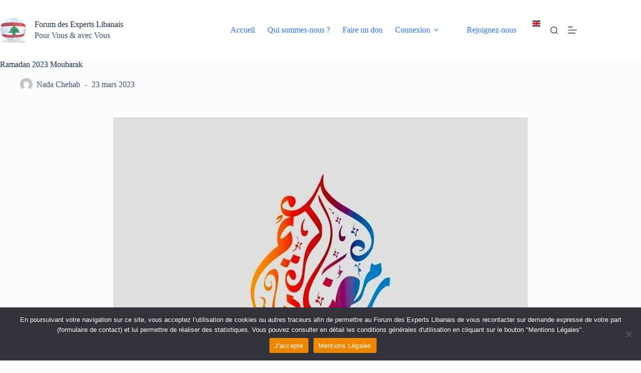

--- FILE ---
content_type: text/html; charset=UTF-8
request_url: https://forumexpertslibanais.com/ramadan-2023-moubarak/
body_size: 21814
content:
<!doctype html>
<html lang="fr-FR">
<head>
	
	<meta charset="UTF-8">
	<meta name="viewport" content="width=device-width, initial-scale=1, maximum-scale=5, viewport-fit=cover">
	<link rel="profile" href="https://gmpg.org/xfn/11">

	<meta name='robots' content='index, follow, max-image-preview:large, max-snippet:-1, max-video-preview:-1' />

	<!-- This site is optimized with the Yoast SEO plugin v26.7 - https://yoast.com/wordpress/plugins/seo/ -->
	<title>Ramadan 2023 Moubarak - Forum des Experts Libanais</title>
	<link rel="canonical" href="https://forumexpertslibanais.com/ramadan-2023-moubarak/" />
	<meta property="og:locale" content="fr_FR" />
	<meta property="og:type" content="article" />
	<meta property="og:title" content="Ramadan 2023 Moubarak - Forum des Experts Libanais" />
	<meta property="og:description" content="May the spirit of Ramadan be with you always. Nada CHEHAB NCC-New Concept of Consulting &nbsp; &nbsp; &nbsp; &nbsp; &nbsp; &nbsp; &nbsp; &nbsp; &nbsp; &nbsp; &nbsp; &nbsp; &nbsp; &nbsp; &nbsp; &nbsp; &nbsp; &nbsp; &nbsp; &nbsp; &nbsp; &nbsp; Forum des Experts Libanais www.ncc-newconceptconsulting.com&nbsp;&nbsp;&nbsp;&nbsp;&nbsp;&nbsp;&nbsp;&nbsp;&nbsp;&nbsp;&nbsp;&nbsp;&nbsp;&nbsp;&nbsp;&nbsp;&nbsp;&nbsp;&nbsp;&nbsp;&nbsp;&nbsp;&nbsp;&nbsp;&nbsp;&nbsp;&nbsp;&nbsp;&nbsp;&nbsp; www.forumexpertslibanais.com Tel&nbsp;:+336 88 36 23 53 nada.chehab@ncc-newconceptconsulting.com&nbsp; &nbsp; &nbsp; &nbsp; &nbsp; &nbsp; &nbsp; [&hellip;]" />
	<meta property="og:url" content="https://forumexpertslibanais.com/ramadan-2023-moubarak/" />
	<meta property="og:site_name" content="Forum des Experts Libanais" />
	<meta property="article:publisher" content="http://www.facebook.com/ForumExpertsLibanais" />
	<meta property="article:published_time" content="2023-03-23T13:56:52+00:00" />
	<meta property="article:modified_time" content="2023-03-23T13:56:53+00:00" />
	<meta property="og:image" content="https://forumexpertslibanais.com/wp-content/uploads/2023/03/ecc7ad73-2c15-4501-bc72-bfd82aab70c0.jpg" />
	<meta property="og:image:width" content="828" />
	<meta property="og:image:height" content="844" />
	<meta property="og:image:type" content="image/jpeg" />
	<meta name="author" content="Nada Chehab" />
	<meta name="twitter:card" content="summary_large_image" />
	<meta name="twitter:creator" content="@fel5885" />
	<meta name="twitter:site" content="@fel5885" />
	<meta name="twitter:label1" content="Écrit par" />
	<meta name="twitter:data1" content="Nada Chehab" />
	<meta name="twitter:label2" content="Durée de lecture estimée" />
	<meta name="twitter:data2" content="1 minute" />
	<script type="application/ld+json" class="yoast-schema-graph">{"@context":"https://schema.org","@graph":[{"@type":"Article","@id":"https://forumexpertslibanais.com/ramadan-2023-moubarak/#article","isPartOf":{"@id":"https://forumexpertslibanais.com/ramadan-2023-moubarak/"},"author":{"name":"Nada Chehab","@id":"https://forumexpertslibanais.com/#/schema/person/58ead674e5e88288db4b1f4c1fcca2ca"},"headline":"Ramadan 2023 Moubarak","datePublished":"2023-03-23T13:56:52+00:00","dateModified":"2023-03-23T13:56:53+00:00","mainEntityOfPage":{"@id":"https://forumexpertslibanais.com/ramadan-2023-moubarak/"},"wordCount":114,"publisher":{"@id":"https://forumexpertslibanais.com/#organization"},"image":{"@id":"https://forumexpertslibanais.com/ramadan-2023-moubarak/#primaryimage"},"thumbnailUrl":"https://forumexpertslibanais.com/wp-content/uploads/2023/03/ecc7ad73-2c15-4501-bc72-bfd82aab70c0.jpg","articleSection":["Dernières actualités","EVENEMENTS","Evènements récents","NADA CHEHAB","Rejoignez Nous"],"inLanguage":"fr-FR"},{"@type":"WebPage","@id":"https://forumexpertslibanais.com/ramadan-2023-moubarak/","url":"https://forumexpertslibanais.com/ramadan-2023-moubarak/","name":"Ramadan 2023 Moubarak - Forum des Experts Libanais","isPartOf":{"@id":"https://forumexpertslibanais.com/#website"},"primaryImageOfPage":{"@id":"https://forumexpertslibanais.com/ramadan-2023-moubarak/#primaryimage"},"image":{"@id":"https://forumexpertslibanais.com/ramadan-2023-moubarak/#primaryimage"},"thumbnailUrl":"https://forumexpertslibanais.com/wp-content/uploads/2023/03/ecc7ad73-2c15-4501-bc72-bfd82aab70c0.jpg","datePublished":"2023-03-23T13:56:52+00:00","dateModified":"2023-03-23T13:56:53+00:00","breadcrumb":{"@id":"https://forumexpertslibanais.com/ramadan-2023-moubarak/#breadcrumb"},"inLanguage":"fr-FR","potentialAction":[{"@type":"ReadAction","target":["https://forumexpertslibanais.com/ramadan-2023-moubarak/"]}]},{"@type":"ImageObject","inLanguage":"fr-FR","@id":"https://forumexpertslibanais.com/ramadan-2023-moubarak/#primaryimage","url":"https://forumexpertslibanais.com/wp-content/uploads/2023/03/ecc7ad73-2c15-4501-bc72-bfd82aab70c0.jpg","contentUrl":"https://forumexpertslibanais.com/wp-content/uploads/2023/03/ecc7ad73-2c15-4501-bc72-bfd82aab70c0.jpg","width":828,"height":844},{"@type":"BreadcrumbList","@id":"https://forumexpertslibanais.com/ramadan-2023-moubarak/#breadcrumb","itemListElement":[{"@type":"ListItem","position":1,"name":"Accueil","item":"https://forumexpertslibanais.com/"},{"@type":"ListItem","position":2,"name":"Dernières actualités","item":"https://forumexpertslibanais.com/dernieres-actualites/"},{"@type":"ListItem","position":3,"name":"Ramadan 2023 Moubarak"}]},{"@type":"WebSite","@id":"https://forumexpertslibanais.com/#website","url":"https://forumexpertslibanais.com/","name":"Forum des Experts Libanais","description":"Pour Vous &amp; avec Vous","publisher":{"@id":"https://forumexpertslibanais.com/#organization"},"potentialAction":[{"@type":"SearchAction","target":{"@type":"EntryPoint","urlTemplate":"https://forumexpertslibanais.com/?s={search_term_string}"},"query-input":{"@type":"PropertyValueSpecification","valueRequired":true,"valueName":"search_term_string"}}],"inLanguage":"fr-FR"},{"@type":"Organization","@id":"https://forumexpertslibanais.com/#organization","name":"Forum des Experts Libanais","url":"https://forumexpertslibanais.com/","logo":{"@type":"ImageObject","inLanguage":"fr-FR","@id":"https://forumexpertslibanais.com/#/schema/logo/image/","url":"https://forumexpertslibanais.com/wp-content/uploads/2022/03/logo_fel_carre_512x512px.jpg","contentUrl":"https://forumexpertslibanais.com/wp-content/uploads/2022/03/logo_fel_carre_512x512px.jpg","width":512,"height":512,"caption":"Forum des Experts Libanais"},"image":{"@id":"https://forumexpertslibanais.com/#/schema/logo/image/"},"sameAs":["http://www.facebook.com/ForumExpertsLibanais","https://x.com/fel5885","https://fr.linkedin.com/company/forum-des-experts-libanais"]},{"@type":"Person","@id":"https://forumexpertslibanais.com/#/schema/person/58ead674e5e88288db4b1f4c1fcca2ca","name":"Nada Chehab","image":{"@type":"ImageObject","inLanguage":"fr-FR","@id":"https://forumexpertslibanais.com/#/schema/person/image/","url":"https://secure.gravatar.com/avatar/298167465212a6c895bf7ad38765006437cdf7f27842f3923aae888984c55005?s=96&d=mm&r=g","contentUrl":"https://secure.gravatar.com/avatar/298167465212a6c895bf7ad38765006437cdf7f27842f3923aae888984c55005?s=96&d=mm&r=g","caption":"Nada Chehab"},"sameAs":["http://www.forumexpertslibanais.com"],"url":"https://forumexpertslibanais.com/author/nada-chehab/"}]}</script>
	<!-- / Yoast SEO plugin. -->


<link rel="alternate" type="application/rss+xml" title="Forum des Experts Libanais &raquo; Flux" href="https://forumexpertslibanais.com/feed/" />
<link rel="alternate" type="application/rss+xml" title="Forum des Experts Libanais &raquo; Flux des commentaires" href="https://forumexpertslibanais.com/comments/feed/" />
<link rel="alternate" title="oEmbed (JSON)" type="application/json+oembed" href="https://forumexpertslibanais.com/wp-json/oembed/1.0/embed?url=https%3A%2F%2Fforumexpertslibanais.com%2Framadan-2023-moubarak%2F" />
<link rel="alternate" title="oEmbed (XML)" type="text/xml+oembed" href="https://forumexpertslibanais.com/wp-json/oembed/1.0/embed?url=https%3A%2F%2Fforumexpertslibanais.com%2Framadan-2023-moubarak%2F&#038;format=xml" />
<style id='wp-img-auto-sizes-contain-inline-css'>
img:is([sizes=auto i],[sizes^="auto," i]){contain-intrinsic-size:3000px 1500px}
/*# sourceURL=wp-img-auto-sizes-contain-inline-css */
</style>
<link rel='stylesheet' id='blocksy-dynamic-global-css' href='https://forumexpertslibanais.com/wp-content/uploads/blocksy/css/global.css?ver=12273' media='all' />
<link rel='stylesheet' id='pt-cv-public-style-css' href='https://forumexpertslibanais.com/wp-content/plugins/content-views-query-and-display-post-page/public/assets/css/cv.css?ver=4.2.1' media='all' />
<link rel='stylesheet' id='wp-block-library-css' href='https://forumexpertslibanais.com/wp-includes/css/dist/block-library/style.min.css?ver=6.9' media='all' />
<style id='mfb-meta-field-block-style-inline-css'>
.wp-block-mfb-meta-field-block,.wp-block-mfb-meta-field-block *{box-sizing:border-box}.wp-block-mfb-meta-field-block.is-layout-flow>.prefix,.wp-block-mfb-meta-field-block.is-layout-flow>.suffix,.wp-block-mfb-meta-field-block.is-layout-flow>.value{margin-block-end:0;margin-block-start:0}.wp-block-mfb-meta-field-block.is-display-inline-block>*{display:inline-block}.wp-block-mfb-meta-field-block.is-display-inline-block .prefix{margin-inline-end:var(--mfb--gap,.5em)}.wp-block-mfb-meta-field-block.is-display-inline-block .suffix{margin-inline-start:var(--mfb--gap,.5em)}.wp-block-mfb-meta-field-block .value img,.wp-block-mfb-meta-field-block .value video{height:auto;max-width:100%}.is-wysiwyg-field:not(.is-display-inline-block)>.value{display:flow-root}

/*# sourceURL=https://forumexpertslibanais.com/wp-content/plugins/display-a-meta-field-as-block/build/style-index.css */
</style>
<link rel='stylesheet' id='eedee-gutenslider-init-css' href='https://forumexpertslibanais.com/wp-content/plugins/gutenslider/build/gutenslider-init.css?ver=1699914001' media='all' />
<style id='eventpost-timeline-style-inline-css'>
.event_timeline{overflow-x:hidden;padding:22px 0 0;position:relative}.event_timeline:before{background-color:#000;content:"";height:2px;position:absolute;top:22px;width:100%}.event_timeline .track{align-items:flex-start;display:flex;flex-flow:nowrap;position:relative;transition:all 1s;white-space:nowrap;z-index:0}.event_timeline .event_item{display:inline-block;padding:2.5rem 1rem 1rem;position:relative;text-align:center;white-space:normal}.event_timeline .event_item.event_past{opacity:1}.event_timeline .event_item .anchor{background-color:#000;border-radius:50%;content:"";display:block;height:28px;left:calc(50% - 8px);position:absolute;top:-30px;width:28px}.event_timeline .event_item .anchor:before{background-color:inherit;content:"";display:block;height:2.3rem;left:50%;position:absolute;top:28px;width:1px}.event_timeline .event_item .event_date{font-weight:700}.event_timeline .event_item h5{line-height:1;margin:0;padding:0}.event_timeline .next,.event_timeline .previous{background-color:#000;border-radius:50%;content:"";cursor:pointer;display:block;height:40px;position:absolute;top:1.5px;width:40px;z-index:1}.event_timeline .next:after,.event_timeline .previous:after{border-bottom:3px solid #fff;border-left:3px solid #fff;content:"";font-size:0;height:10px;position:absolute;top:14.8333333333px;transition:left .3s;width:10px;z-index:3}.event_timeline .next{right:0}.event_timeline .next:after{left:11.5px;transform:rotate(-135deg)}.event_timeline .next:focus:after,.event_timeline .next:hover:after{left:14.5px}.event_timeline .previous{display:none;left:0}.event_timeline .previous:after{left:15px;transform:rotate(45deg)}.event_timeline .previous:focus:after,.event_timeline .previous:hover:after{left:12px}

/*# sourceURL=https://forumexpertslibanais.com/wp-content/plugins/event-post/build/timeline/event-timeline.css */
</style>
<link rel='stylesheet' id='event-post-map-css' href='https://forumexpertslibanais.com/wp-content/plugins/event-post/build/map/event-map.css?ver=6.9' media='all' />
<link rel='stylesheet' id='fontawesome-free-css' href='https://forumexpertslibanais.com/wp-content/plugins/getwid/vendors/fontawesome-free/css/all.min.css?ver=5.5.0' media='all' />
<link rel='stylesheet' id='slick-css' href='https://forumexpertslibanais.com/wp-content/plugins/getwid/vendors/slick/slick/slick.min.css?ver=1.9.0' media='all' />
<link rel='stylesheet' id='slick-theme-css' href='https://forumexpertslibanais.com/wp-content/plugins/getwid/vendors/slick/slick/slick-theme.min.css?ver=1.9.0' media='all' />
<link rel='stylesheet' id='mp-fancybox-css' href='https://forumexpertslibanais.com/wp-content/plugins/getwid/vendors/mp-fancybox/jquery.fancybox.min.css?ver=3.5.7-mp.1' media='all' />
<link rel='stylesheet' id='getwid-blocks-css' href='https://forumexpertslibanais.com/wp-content/plugins/getwid/assets/css/blocks.style.css?ver=2.1.3' media='all' />
<style id='getwid-blocks-inline-css'>
.wp-block-getwid-section .wp-block-getwid-section__wrapper .wp-block-getwid-section__inner-wrapper{max-width: 1290px;}
/*# sourceURL=getwid-blocks-inline-css */
</style>
<style id='global-styles-inline-css'>
:root{--wp--preset--aspect-ratio--square: 1;--wp--preset--aspect-ratio--4-3: 4/3;--wp--preset--aspect-ratio--3-4: 3/4;--wp--preset--aspect-ratio--3-2: 3/2;--wp--preset--aspect-ratio--2-3: 2/3;--wp--preset--aspect-ratio--16-9: 16/9;--wp--preset--aspect-ratio--9-16: 9/16;--wp--preset--color--black: #000000;--wp--preset--color--cyan-bluish-gray: #abb8c3;--wp--preset--color--white: #ffffff;--wp--preset--color--pale-pink: #f78da7;--wp--preset--color--vivid-red: #cf2e2e;--wp--preset--color--luminous-vivid-orange: #ff6900;--wp--preset--color--luminous-vivid-amber: #fcb900;--wp--preset--color--light-green-cyan: #7bdcb5;--wp--preset--color--vivid-green-cyan: #00d084;--wp--preset--color--pale-cyan-blue: #8ed1fc;--wp--preset--color--vivid-cyan-blue: #0693e3;--wp--preset--color--vivid-purple: #9b51e0;--wp--preset--color--palette-color-1: var(--theme-palette-color-1, #2872fa);--wp--preset--color--palette-color-2: var(--theme-palette-color-2, #1559ed);--wp--preset--color--palette-color-3: var(--theme-palette-color-3, #3A4F66);--wp--preset--color--palette-color-4: var(--theme-palette-color-4, #192a3d);--wp--preset--color--palette-color-5: var(--theme-palette-color-5, #e1e8ed);--wp--preset--color--palette-color-6: var(--theme-palette-color-6, #f2f5f7);--wp--preset--color--palette-color-7: var(--theme-palette-color-7, #FAFBFC);--wp--preset--color--palette-color-8: var(--theme-palette-color-8, #ffffff);--wp--preset--gradient--vivid-cyan-blue-to-vivid-purple: linear-gradient(135deg,rgb(6,147,227) 0%,rgb(155,81,224) 100%);--wp--preset--gradient--light-green-cyan-to-vivid-green-cyan: linear-gradient(135deg,rgb(122,220,180) 0%,rgb(0,208,130) 100%);--wp--preset--gradient--luminous-vivid-amber-to-luminous-vivid-orange: linear-gradient(135deg,rgb(252,185,0) 0%,rgb(255,105,0) 100%);--wp--preset--gradient--luminous-vivid-orange-to-vivid-red: linear-gradient(135deg,rgb(255,105,0) 0%,rgb(207,46,46) 100%);--wp--preset--gradient--very-light-gray-to-cyan-bluish-gray: linear-gradient(135deg,rgb(238,238,238) 0%,rgb(169,184,195) 100%);--wp--preset--gradient--cool-to-warm-spectrum: linear-gradient(135deg,rgb(74,234,220) 0%,rgb(151,120,209) 20%,rgb(207,42,186) 40%,rgb(238,44,130) 60%,rgb(251,105,98) 80%,rgb(254,248,76) 100%);--wp--preset--gradient--blush-light-purple: linear-gradient(135deg,rgb(255,206,236) 0%,rgb(152,150,240) 100%);--wp--preset--gradient--blush-bordeaux: linear-gradient(135deg,rgb(254,205,165) 0%,rgb(254,45,45) 50%,rgb(107,0,62) 100%);--wp--preset--gradient--luminous-dusk: linear-gradient(135deg,rgb(255,203,112) 0%,rgb(199,81,192) 50%,rgb(65,88,208) 100%);--wp--preset--gradient--pale-ocean: linear-gradient(135deg,rgb(255,245,203) 0%,rgb(182,227,212) 50%,rgb(51,167,181) 100%);--wp--preset--gradient--electric-grass: linear-gradient(135deg,rgb(202,248,128) 0%,rgb(113,206,126) 100%);--wp--preset--gradient--midnight: linear-gradient(135deg,rgb(2,3,129) 0%,rgb(40,116,252) 100%);--wp--preset--gradient--juicy-peach: linear-gradient(to right, #ffecd2 0%, #fcb69f 100%);--wp--preset--gradient--young-passion: linear-gradient(to right, #ff8177 0%, #ff867a 0%, #ff8c7f 21%, #f99185 52%, #cf556c 78%, #b12a5b 100%);--wp--preset--gradient--true-sunset: linear-gradient(to right, #fa709a 0%, #fee140 100%);--wp--preset--gradient--morpheus-den: linear-gradient(to top, #30cfd0 0%, #330867 100%);--wp--preset--gradient--plum-plate: linear-gradient(135deg, #667eea 0%, #764ba2 100%);--wp--preset--gradient--aqua-splash: linear-gradient(15deg, #13547a 0%, #80d0c7 100%);--wp--preset--gradient--love-kiss: linear-gradient(to top, #ff0844 0%, #ffb199 100%);--wp--preset--gradient--new-retrowave: linear-gradient(to top, #3b41c5 0%, #a981bb 49%, #ffc8a9 100%);--wp--preset--gradient--plum-bath: linear-gradient(to top, #cc208e 0%, #6713d2 100%);--wp--preset--gradient--high-flight: linear-gradient(to right, #0acffe 0%, #495aff 100%);--wp--preset--gradient--teen-party: linear-gradient(-225deg, #FF057C 0%, #8D0B93 50%, #321575 100%);--wp--preset--gradient--fabled-sunset: linear-gradient(-225deg, #231557 0%, #44107A 29%, #FF1361 67%, #FFF800 100%);--wp--preset--gradient--arielle-smile: radial-gradient(circle 248px at center, #16d9e3 0%, #30c7ec 47%, #46aef7 100%);--wp--preset--gradient--itmeo-branding: linear-gradient(180deg, #2af598 0%, #009efd 100%);--wp--preset--gradient--deep-blue: linear-gradient(to right, #6a11cb 0%, #2575fc 100%);--wp--preset--gradient--strong-bliss: linear-gradient(to right, #f78ca0 0%, #f9748f 19%, #fd868c 60%, #fe9a8b 100%);--wp--preset--gradient--sweet-period: linear-gradient(to top, #3f51b1 0%, #5a55ae 13%, #7b5fac 25%, #8f6aae 38%, #a86aa4 50%, #cc6b8e 62%, #f18271 75%, #f3a469 87%, #f7c978 100%);--wp--preset--gradient--purple-division: linear-gradient(to top, #7028e4 0%, #e5b2ca 100%);--wp--preset--gradient--cold-evening: linear-gradient(to top, #0c3483 0%, #a2b6df 100%, #6b8cce 100%, #a2b6df 100%);--wp--preset--gradient--mountain-rock: linear-gradient(to right, #868f96 0%, #596164 100%);--wp--preset--gradient--desert-hump: linear-gradient(to top, #c79081 0%, #dfa579 100%);--wp--preset--gradient--ethernal-constance: linear-gradient(to top, #09203f 0%, #537895 100%);--wp--preset--gradient--happy-memories: linear-gradient(-60deg, #ff5858 0%, #f09819 100%);--wp--preset--gradient--grown-early: linear-gradient(to top, #0ba360 0%, #3cba92 100%);--wp--preset--gradient--morning-salad: linear-gradient(-225deg, #B7F8DB 0%, #50A7C2 100%);--wp--preset--gradient--night-call: linear-gradient(-225deg, #AC32E4 0%, #7918F2 48%, #4801FF 100%);--wp--preset--gradient--mind-crawl: linear-gradient(-225deg, #473B7B 0%, #3584A7 51%, #30D2BE 100%);--wp--preset--gradient--angel-care: linear-gradient(-225deg, #FFE29F 0%, #FFA99F 48%, #FF719A 100%);--wp--preset--gradient--juicy-cake: linear-gradient(to top, #e14fad 0%, #f9d423 100%);--wp--preset--gradient--rich-metal: linear-gradient(to right, #d7d2cc 0%, #304352 100%);--wp--preset--gradient--mole-hall: linear-gradient(-20deg, #616161 0%, #9bc5c3 100%);--wp--preset--gradient--cloudy-knoxville: linear-gradient(120deg, #fdfbfb 0%, #ebedee 100%);--wp--preset--gradient--soft-grass: linear-gradient(to top, #c1dfc4 0%, #deecdd 100%);--wp--preset--gradient--saint-petersburg: linear-gradient(135deg, #f5f7fa 0%, #c3cfe2 100%);--wp--preset--gradient--everlasting-sky: linear-gradient(135deg, #fdfcfb 0%, #e2d1c3 100%);--wp--preset--gradient--kind-steel: linear-gradient(-20deg, #e9defa 0%, #fbfcdb 100%);--wp--preset--gradient--over-sun: linear-gradient(60deg, #abecd6 0%, #fbed96 100%);--wp--preset--gradient--premium-white: linear-gradient(to top, #d5d4d0 0%, #d5d4d0 1%, #eeeeec 31%, #efeeec 75%, #e9e9e7 100%);--wp--preset--gradient--clean-mirror: linear-gradient(45deg, #93a5cf 0%, #e4efe9 100%);--wp--preset--gradient--wild-apple: linear-gradient(to top, #d299c2 0%, #fef9d7 100%);--wp--preset--gradient--snow-again: linear-gradient(to top, #e6e9f0 0%, #eef1f5 100%);--wp--preset--gradient--confident-cloud: linear-gradient(to top, #dad4ec 0%, #dad4ec 1%, #f3e7e9 100%);--wp--preset--gradient--glass-water: linear-gradient(to top, #dfe9f3 0%, white 100%);--wp--preset--gradient--perfect-white: linear-gradient(-225deg, #E3FDF5 0%, #FFE6FA 100%);--wp--preset--font-size--small: 13px;--wp--preset--font-size--medium: 20px;--wp--preset--font-size--large: clamp(22px, 1.375rem + ((1vw - 3.2px) * 0.625), 30px);--wp--preset--font-size--x-large: clamp(30px, 1.875rem + ((1vw - 3.2px) * 1.563), 50px);--wp--preset--font-size--xx-large: clamp(45px, 2.813rem + ((1vw - 3.2px) * 2.734), 80px);--wp--preset--spacing--20: 0.44rem;--wp--preset--spacing--30: 0.67rem;--wp--preset--spacing--40: 1rem;--wp--preset--spacing--50: 1.5rem;--wp--preset--spacing--60: 2.25rem;--wp--preset--spacing--70: 3.38rem;--wp--preset--spacing--80: 5.06rem;--wp--preset--shadow--natural: 6px 6px 9px rgba(0, 0, 0, 0.2);--wp--preset--shadow--deep: 12px 12px 50px rgba(0, 0, 0, 0.4);--wp--preset--shadow--sharp: 6px 6px 0px rgba(0, 0, 0, 0.2);--wp--preset--shadow--outlined: 6px 6px 0px -3px rgb(255, 255, 255), 6px 6px rgb(0, 0, 0);--wp--preset--shadow--crisp: 6px 6px 0px rgb(0, 0, 0);}:root { --wp--style--global--content-size: var(--theme-block-max-width);--wp--style--global--wide-size: var(--theme-block-wide-max-width); }:where(body) { margin: 0; }.wp-site-blocks > .alignleft { float: left; margin-right: 2em; }.wp-site-blocks > .alignright { float: right; margin-left: 2em; }.wp-site-blocks > .aligncenter { justify-content: center; margin-left: auto; margin-right: auto; }:where(.wp-site-blocks) > * { margin-block-start: var(--theme-content-spacing); margin-block-end: 0; }:where(.wp-site-blocks) > :first-child { margin-block-start: 0; }:where(.wp-site-blocks) > :last-child { margin-block-end: 0; }:root { --wp--style--block-gap: var(--theme-content-spacing); }:root :where(.is-layout-flow) > :first-child{margin-block-start: 0;}:root :where(.is-layout-flow) > :last-child{margin-block-end: 0;}:root :where(.is-layout-flow) > *{margin-block-start: var(--theme-content-spacing);margin-block-end: 0;}:root :where(.is-layout-constrained) > :first-child{margin-block-start: 0;}:root :where(.is-layout-constrained) > :last-child{margin-block-end: 0;}:root :where(.is-layout-constrained) > *{margin-block-start: var(--theme-content-spacing);margin-block-end: 0;}:root :where(.is-layout-flex){gap: var(--theme-content-spacing);}:root :where(.is-layout-grid){gap: var(--theme-content-spacing);}.is-layout-flow > .alignleft{float: left;margin-inline-start: 0;margin-inline-end: 2em;}.is-layout-flow > .alignright{float: right;margin-inline-start: 2em;margin-inline-end: 0;}.is-layout-flow > .aligncenter{margin-left: auto !important;margin-right: auto !important;}.is-layout-constrained > .alignleft{float: left;margin-inline-start: 0;margin-inline-end: 2em;}.is-layout-constrained > .alignright{float: right;margin-inline-start: 2em;margin-inline-end: 0;}.is-layout-constrained > .aligncenter{margin-left: auto !important;margin-right: auto !important;}.is-layout-constrained > :where(:not(.alignleft):not(.alignright):not(.alignfull)){max-width: var(--wp--style--global--content-size);margin-left: auto !important;margin-right: auto !important;}.is-layout-constrained > .alignwide{max-width: var(--wp--style--global--wide-size);}body .is-layout-flex{display: flex;}.is-layout-flex{flex-wrap: wrap;align-items: center;}.is-layout-flex > :is(*, div){margin: 0;}body .is-layout-grid{display: grid;}.is-layout-grid > :is(*, div){margin: 0;}body{padding-top: 0px;padding-right: 0px;padding-bottom: 0px;padding-left: 0px;}:root :where(.wp-element-button, .wp-block-button__link){font-style: inherit;font-weight: inherit;letter-spacing: inherit;text-transform: inherit;}.has-black-color{color: var(--wp--preset--color--black) !important;}.has-cyan-bluish-gray-color{color: var(--wp--preset--color--cyan-bluish-gray) !important;}.has-white-color{color: var(--wp--preset--color--white) !important;}.has-pale-pink-color{color: var(--wp--preset--color--pale-pink) !important;}.has-vivid-red-color{color: var(--wp--preset--color--vivid-red) !important;}.has-luminous-vivid-orange-color{color: var(--wp--preset--color--luminous-vivid-orange) !important;}.has-luminous-vivid-amber-color{color: var(--wp--preset--color--luminous-vivid-amber) !important;}.has-light-green-cyan-color{color: var(--wp--preset--color--light-green-cyan) !important;}.has-vivid-green-cyan-color{color: var(--wp--preset--color--vivid-green-cyan) !important;}.has-pale-cyan-blue-color{color: var(--wp--preset--color--pale-cyan-blue) !important;}.has-vivid-cyan-blue-color{color: var(--wp--preset--color--vivid-cyan-blue) !important;}.has-vivid-purple-color{color: var(--wp--preset--color--vivid-purple) !important;}.has-palette-color-1-color{color: var(--wp--preset--color--palette-color-1) !important;}.has-palette-color-2-color{color: var(--wp--preset--color--palette-color-2) !important;}.has-palette-color-3-color{color: var(--wp--preset--color--palette-color-3) !important;}.has-palette-color-4-color{color: var(--wp--preset--color--palette-color-4) !important;}.has-palette-color-5-color{color: var(--wp--preset--color--palette-color-5) !important;}.has-palette-color-6-color{color: var(--wp--preset--color--palette-color-6) !important;}.has-palette-color-7-color{color: var(--wp--preset--color--palette-color-7) !important;}.has-palette-color-8-color{color: var(--wp--preset--color--palette-color-8) !important;}.has-black-background-color{background-color: var(--wp--preset--color--black) !important;}.has-cyan-bluish-gray-background-color{background-color: var(--wp--preset--color--cyan-bluish-gray) !important;}.has-white-background-color{background-color: var(--wp--preset--color--white) !important;}.has-pale-pink-background-color{background-color: var(--wp--preset--color--pale-pink) !important;}.has-vivid-red-background-color{background-color: var(--wp--preset--color--vivid-red) !important;}.has-luminous-vivid-orange-background-color{background-color: var(--wp--preset--color--luminous-vivid-orange) !important;}.has-luminous-vivid-amber-background-color{background-color: var(--wp--preset--color--luminous-vivid-amber) !important;}.has-light-green-cyan-background-color{background-color: var(--wp--preset--color--light-green-cyan) !important;}.has-vivid-green-cyan-background-color{background-color: var(--wp--preset--color--vivid-green-cyan) !important;}.has-pale-cyan-blue-background-color{background-color: var(--wp--preset--color--pale-cyan-blue) !important;}.has-vivid-cyan-blue-background-color{background-color: var(--wp--preset--color--vivid-cyan-blue) !important;}.has-vivid-purple-background-color{background-color: var(--wp--preset--color--vivid-purple) !important;}.has-palette-color-1-background-color{background-color: var(--wp--preset--color--palette-color-1) !important;}.has-palette-color-2-background-color{background-color: var(--wp--preset--color--palette-color-2) !important;}.has-palette-color-3-background-color{background-color: var(--wp--preset--color--palette-color-3) !important;}.has-palette-color-4-background-color{background-color: var(--wp--preset--color--palette-color-4) !important;}.has-palette-color-5-background-color{background-color: var(--wp--preset--color--palette-color-5) !important;}.has-palette-color-6-background-color{background-color: var(--wp--preset--color--palette-color-6) !important;}.has-palette-color-7-background-color{background-color: var(--wp--preset--color--palette-color-7) !important;}.has-palette-color-8-background-color{background-color: var(--wp--preset--color--palette-color-8) !important;}.has-black-border-color{border-color: var(--wp--preset--color--black) !important;}.has-cyan-bluish-gray-border-color{border-color: var(--wp--preset--color--cyan-bluish-gray) !important;}.has-white-border-color{border-color: var(--wp--preset--color--white) !important;}.has-pale-pink-border-color{border-color: var(--wp--preset--color--pale-pink) !important;}.has-vivid-red-border-color{border-color: var(--wp--preset--color--vivid-red) !important;}.has-luminous-vivid-orange-border-color{border-color: var(--wp--preset--color--luminous-vivid-orange) !important;}.has-luminous-vivid-amber-border-color{border-color: var(--wp--preset--color--luminous-vivid-amber) !important;}.has-light-green-cyan-border-color{border-color: var(--wp--preset--color--light-green-cyan) !important;}.has-vivid-green-cyan-border-color{border-color: var(--wp--preset--color--vivid-green-cyan) !important;}.has-pale-cyan-blue-border-color{border-color: var(--wp--preset--color--pale-cyan-blue) !important;}.has-vivid-cyan-blue-border-color{border-color: var(--wp--preset--color--vivid-cyan-blue) !important;}.has-vivid-purple-border-color{border-color: var(--wp--preset--color--vivid-purple) !important;}.has-palette-color-1-border-color{border-color: var(--wp--preset--color--palette-color-1) !important;}.has-palette-color-2-border-color{border-color: var(--wp--preset--color--palette-color-2) !important;}.has-palette-color-3-border-color{border-color: var(--wp--preset--color--palette-color-3) !important;}.has-palette-color-4-border-color{border-color: var(--wp--preset--color--palette-color-4) !important;}.has-palette-color-5-border-color{border-color: var(--wp--preset--color--palette-color-5) !important;}.has-palette-color-6-border-color{border-color: var(--wp--preset--color--palette-color-6) !important;}.has-palette-color-7-border-color{border-color: var(--wp--preset--color--palette-color-7) !important;}.has-palette-color-8-border-color{border-color: var(--wp--preset--color--palette-color-8) !important;}.has-vivid-cyan-blue-to-vivid-purple-gradient-background{background: var(--wp--preset--gradient--vivid-cyan-blue-to-vivid-purple) !important;}.has-light-green-cyan-to-vivid-green-cyan-gradient-background{background: var(--wp--preset--gradient--light-green-cyan-to-vivid-green-cyan) !important;}.has-luminous-vivid-amber-to-luminous-vivid-orange-gradient-background{background: var(--wp--preset--gradient--luminous-vivid-amber-to-luminous-vivid-orange) !important;}.has-luminous-vivid-orange-to-vivid-red-gradient-background{background: var(--wp--preset--gradient--luminous-vivid-orange-to-vivid-red) !important;}.has-very-light-gray-to-cyan-bluish-gray-gradient-background{background: var(--wp--preset--gradient--very-light-gray-to-cyan-bluish-gray) !important;}.has-cool-to-warm-spectrum-gradient-background{background: var(--wp--preset--gradient--cool-to-warm-spectrum) !important;}.has-blush-light-purple-gradient-background{background: var(--wp--preset--gradient--blush-light-purple) !important;}.has-blush-bordeaux-gradient-background{background: var(--wp--preset--gradient--blush-bordeaux) !important;}.has-luminous-dusk-gradient-background{background: var(--wp--preset--gradient--luminous-dusk) !important;}.has-pale-ocean-gradient-background{background: var(--wp--preset--gradient--pale-ocean) !important;}.has-electric-grass-gradient-background{background: var(--wp--preset--gradient--electric-grass) !important;}.has-midnight-gradient-background{background: var(--wp--preset--gradient--midnight) !important;}.has-juicy-peach-gradient-background{background: var(--wp--preset--gradient--juicy-peach) !important;}.has-young-passion-gradient-background{background: var(--wp--preset--gradient--young-passion) !important;}.has-true-sunset-gradient-background{background: var(--wp--preset--gradient--true-sunset) !important;}.has-morpheus-den-gradient-background{background: var(--wp--preset--gradient--morpheus-den) !important;}.has-plum-plate-gradient-background{background: var(--wp--preset--gradient--plum-plate) !important;}.has-aqua-splash-gradient-background{background: var(--wp--preset--gradient--aqua-splash) !important;}.has-love-kiss-gradient-background{background: var(--wp--preset--gradient--love-kiss) !important;}.has-new-retrowave-gradient-background{background: var(--wp--preset--gradient--new-retrowave) !important;}.has-plum-bath-gradient-background{background: var(--wp--preset--gradient--plum-bath) !important;}.has-high-flight-gradient-background{background: var(--wp--preset--gradient--high-flight) !important;}.has-teen-party-gradient-background{background: var(--wp--preset--gradient--teen-party) !important;}.has-fabled-sunset-gradient-background{background: var(--wp--preset--gradient--fabled-sunset) !important;}.has-arielle-smile-gradient-background{background: var(--wp--preset--gradient--arielle-smile) !important;}.has-itmeo-branding-gradient-background{background: var(--wp--preset--gradient--itmeo-branding) !important;}.has-deep-blue-gradient-background{background: var(--wp--preset--gradient--deep-blue) !important;}.has-strong-bliss-gradient-background{background: var(--wp--preset--gradient--strong-bliss) !important;}.has-sweet-period-gradient-background{background: var(--wp--preset--gradient--sweet-period) !important;}.has-purple-division-gradient-background{background: var(--wp--preset--gradient--purple-division) !important;}.has-cold-evening-gradient-background{background: var(--wp--preset--gradient--cold-evening) !important;}.has-mountain-rock-gradient-background{background: var(--wp--preset--gradient--mountain-rock) !important;}.has-desert-hump-gradient-background{background: var(--wp--preset--gradient--desert-hump) !important;}.has-ethernal-constance-gradient-background{background: var(--wp--preset--gradient--ethernal-constance) !important;}.has-happy-memories-gradient-background{background: var(--wp--preset--gradient--happy-memories) !important;}.has-grown-early-gradient-background{background: var(--wp--preset--gradient--grown-early) !important;}.has-morning-salad-gradient-background{background: var(--wp--preset--gradient--morning-salad) !important;}.has-night-call-gradient-background{background: var(--wp--preset--gradient--night-call) !important;}.has-mind-crawl-gradient-background{background: var(--wp--preset--gradient--mind-crawl) !important;}.has-angel-care-gradient-background{background: var(--wp--preset--gradient--angel-care) !important;}.has-juicy-cake-gradient-background{background: var(--wp--preset--gradient--juicy-cake) !important;}.has-rich-metal-gradient-background{background: var(--wp--preset--gradient--rich-metal) !important;}.has-mole-hall-gradient-background{background: var(--wp--preset--gradient--mole-hall) !important;}.has-cloudy-knoxville-gradient-background{background: var(--wp--preset--gradient--cloudy-knoxville) !important;}.has-soft-grass-gradient-background{background: var(--wp--preset--gradient--soft-grass) !important;}.has-saint-petersburg-gradient-background{background: var(--wp--preset--gradient--saint-petersburg) !important;}.has-everlasting-sky-gradient-background{background: var(--wp--preset--gradient--everlasting-sky) !important;}.has-kind-steel-gradient-background{background: var(--wp--preset--gradient--kind-steel) !important;}.has-over-sun-gradient-background{background: var(--wp--preset--gradient--over-sun) !important;}.has-premium-white-gradient-background{background: var(--wp--preset--gradient--premium-white) !important;}.has-clean-mirror-gradient-background{background: var(--wp--preset--gradient--clean-mirror) !important;}.has-wild-apple-gradient-background{background: var(--wp--preset--gradient--wild-apple) !important;}.has-snow-again-gradient-background{background: var(--wp--preset--gradient--snow-again) !important;}.has-confident-cloud-gradient-background{background: var(--wp--preset--gradient--confident-cloud) !important;}.has-glass-water-gradient-background{background: var(--wp--preset--gradient--glass-water) !important;}.has-perfect-white-gradient-background{background: var(--wp--preset--gradient--perfect-white) !important;}.has-small-font-size{font-size: var(--wp--preset--font-size--small) !important;}.has-medium-font-size{font-size: var(--wp--preset--font-size--medium) !important;}.has-large-font-size{font-size: var(--wp--preset--font-size--large) !important;}.has-x-large-font-size{font-size: var(--wp--preset--font-size--x-large) !important;}.has-xx-large-font-size{font-size: var(--wp--preset--font-size--xx-large) !important;}
:root :where(.wp-block-pullquote){font-size: clamp(0.984em, 0.984rem + ((1vw - 0.2em) * 0.645), 1.5em);line-height: 1.6;}
/*# sourceURL=global-styles-inline-css */
</style>
<link rel='stylesheet' id='contact-form-7-css' href='https://forumexpertslibanais.com/wp-content/plugins/contact-form-7/includes/css/styles.css?ver=6.1.4' media='all' />
<link rel='stylesheet' id='cookie-notice-front-css' href='https://forumexpertslibanais.com/wp-content/plugins/cookie-notice/css/front.min.css?ver=2.5.11' media='all' />
<link rel='stylesheet' id='nbcpf-intlTelInput-style-css' href='https://forumexpertslibanais.com/wp-content/plugins/country-phone-field-contact-form-7/assets/css/intlTelInput.min.css?ver=6.9' media='all' />
<link rel='stylesheet' id='nbcpf-countryFlag-style-css' href='https://forumexpertslibanais.com/wp-content/plugins/country-phone-field-contact-form-7/assets/css/countrySelect.min.css?ver=6.9' media='all' />
<link rel='stylesheet' id='event-post-css' href='https://forumexpertslibanais.com/wp-content/plugins/event-post/build/front/front.css?ver=1767781183' media='all' />
<link rel='stylesheet' id='dashicons-css' href='https://forumexpertslibanais.com/wp-includes/css/dashicons.min.css?ver=6.9' media='all' />
<link rel='stylesheet' id='juiz_sps_styles-css' href='https://forumexpertslibanais.com/wp-content/plugins/juiz-social-post-sharer/skins/1/style.min.css?ver=2.3.4' media='all' />
<link rel='stylesheet' id='parent-style-css' href='https://forumexpertslibanais.com/wp-content/themes/blocksy/style.css?ver=6.9' media='all' />
<link rel='stylesheet' id='ct-main-styles-css' href='https://forumexpertslibanais.com/wp-content/themes/blocksy/static/bundle/main.min.css?ver=2.1.23' media='all' />
<link rel='stylesheet' id='ct-page-title-styles-css' href='https://forumexpertslibanais.com/wp-content/themes/blocksy/static/bundle/page-title.min.css?ver=2.1.23' media='all' />
<link rel='stylesheet' id='ct-getwid-styles-css' href='https://forumexpertslibanais.com/wp-content/themes/blocksy/static/bundle/getwid.min.css?ver=2.1.23' media='all' />
<link rel='stylesheet' id='ct-cf-7-styles-css' href='https://forumexpertslibanais.com/wp-content/themes/blocksy/static/bundle/cf-7.min.css?ver=2.1.23' media='all' />
<script src="https://forumexpertslibanais.com/wp-includes/js/jquery/jquery.min.js?ver=3.7.1" id="jquery-core-js"></script>
<script src="https://forumexpertslibanais.com/wp-includes/js/jquery/jquery-migrate.min.js?ver=3.4.1" id="jquery-migrate-js"></script>
<script id="cf7pp-redirect_method-js-extra">
var ajax_object_cf7pp = {"ajax_url":"https://forumexpertslibanais.com/wp-admin/admin-ajax.php","rest_url":"https://forumexpertslibanais.com/wp-json/cf7pp/v1/","request_method":"1","forms":"[\"748|paypal\"]","path_paypal":"https://forumexpertslibanais.com/?cf7pp_paypal_redirect=","path_stripe":"https://forumexpertslibanais.com/?cf7pp_stripe_redirect=","method":"1"};
//# sourceURL=cf7pp-redirect_method-js-extra
</script>
<script src="https://forumexpertslibanais.com/wp-content/plugins/contact-form-7-paypal-add-on/assets/js/redirect_method.js?ver=2.4.5" id="cf7pp-redirect_method-js"></script>
<script id="cookie-notice-front-js-before">
var cnArgs = {"ajaxUrl":"https:\/\/forumexpertslibanais.com\/wp-admin\/admin-ajax.php","nonce":"4cbb989a7a","hideEffect":"fade","position":"bottom","onScroll":false,"onScrollOffset":100,"onClick":false,"cookieName":"cookie_notice_accepted","cookieTime":2592000,"cookieTimeRejected":2592000,"globalCookie":false,"redirection":false,"cache":false,"revokeCookies":false,"revokeCookiesOpt":"automatic"};

//# sourceURL=cookie-notice-front-js-before
</script>
<script src="https://forumexpertslibanais.com/wp-content/plugins/cookie-notice/js/front.min.js?ver=2.5.11" id="cookie-notice-front-js"></script>
<link rel="https://api.w.org/" href="https://forumexpertslibanais.com/wp-json/" /><link rel="alternate" title="JSON" type="application/json" href="https://forumexpertslibanais.com/wp-json/wp/v2/posts/15162" /><link rel="EditURI" type="application/rsd+xml" title="RSD" href="https://forumexpertslibanais.com/xmlrpc.php?rsd" />
<meta name="generator" content="WordPress 6.9" />
<link rel='shortlink' href='https://forumexpertslibanais.com/?p=15162' />
<noscript><link rel='stylesheet' href='https://forumexpertslibanais.com/wp-content/themes/blocksy/static/bundle/no-scripts.min.css' type='text/css'></noscript>
<style id="uagb-style-conditional-extension">@media (min-width: 1025px){body .uag-hide-desktop.uagb-google-map__wrap,body .uag-hide-desktop{display:none !important}}@media (min-width: 768px) and (max-width: 1024px){body .uag-hide-tab.uagb-google-map__wrap,body .uag-hide-tab{display:none !important}}@media (max-width: 767px){body .uag-hide-mob.uagb-google-map__wrap,body .uag-hide-mob{display:none !important}}</style><style id="uagb-style-frontend-15162">.uag-blocks-common-selector{z-index:var(--z-index-desktop) !important}@media (max-width: 976px){.uag-blocks-common-selector{z-index:var(--z-index-tablet) !important}}@media (max-width: 767px){.uag-blocks-common-selector{z-index:var(--z-index-mobile) !important}}
</style><link rel="icon" href="https://forumexpertslibanais.com/wp-content/uploads/2022/03/cropped-logo_fel_carre_512x512px-32x32.jpg" sizes="32x32" />
<link rel="icon" href="https://forumexpertslibanais.com/wp-content/uploads/2022/03/cropped-logo_fel_carre_512x512px-192x192.jpg" sizes="192x192" />
<link rel="apple-touch-icon" href="https://forumexpertslibanais.com/wp-content/uploads/2022/03/cropped-logo_fel_carre_512x512px-180x180.jpg" />
<meta name="msapplication-TileImage" content="https://forumexpertslibanais.com/wp-content/uploads/2022/03/cropped-logo_fel_carre_512x512px-270x270.jpg" />
	</head>


<body class="wp-singular post-template-default single single-post postid-15162 single-format-standard wp-custom-logo wp-embed-responsive wp-theme-blocksy wp-child-theme-blocksy-child cookies-not-set" data-link="type-2" data-prefix="single_blog_post" data-header="type-1" data-footer="type-1" itemscope="itemscope" itemtype="https://schema.org/Blog" >

<a class="skip-link screen-reader-text" href="#main" >Passer au contenu</a><div class="ct-drawer-canvas" data-location="start" >
		<div id="search-modal" class="ct-panel" data-behaviour="modal" role="dialog" aria-label="Modale de recherche" inert>
			<div class="ct-panel-actions">
				<button class="ct-toggle-close" data-type="type-1" aria-label="Fermer la modale de recherche">
					<svg class="ct-icon" width="12" height="12" viewBox="0 0 15 15"><path d="M1 15a1 1 0 01-.71-.29 1 1 0 010-1.41l5.8-5.8-5.8-5.8A1 1 0 011.7.29l5.8 5.8 5.8-5.8a1 1 0 011.41 1.41l-5.8 5.8 5.8 5.8a1 1 0 01-1.41 1.41l-5.8-5.8-5.8 5.8A1 1 0 011 15z"/></svg>				</button>
			</div>

			<div class="ct-panel-content">
				

<form role="search" method="get" class="ct-search-form"  action="https://forumexpertslibanais.com/" aria-haspopup="listbox" data-live-results="thumbs">

	<input 
		type="search" class="modal-field"		placeholder="Rechercher"
		value=""
		name="s"
		autocomplete="off"
		title="Rechercher…"
		aria-label="Rechercher…"
			>

	<div class="ct-search-form-controls">
		
		<button type="submit" class="wp-element-button" data-button="icon" aria-label="Bouton de recherche" >
			<svg class="ct-icon ct-search-button-content" aria-hidden="true" width="15" height="15" viewBox="0 0 15 15"><path d="M14.8,13.7L12,11c0.9-1.2,1.5-2.6,1.5-4.2c0-3.7-3-6.8-6.8-6.8S0,3,0,6.8s3,6.8,6.8,6.8c1.6,0,3.1-0.6,4.2-1.5l2.8,2.8c0.1,0.1,0.3,0.2,0.5,0.2s0.4-0.1,0.5-0.2C15.1,14.5,15.1,14,14.8,13.7z M1.5,6.8c0-2.9,2.4-5.2,5.2-5.2S12,3.9,12,6.8S9.6,12,6.8,12S1.5,9.6,1.5,6.8z"/></svg>
			<span class="ct-ajax-loader">
				<svg viewBox="0 0 24 24">
					<circle cx="12" cy="12" r="10" opacity="0.2" fill="none" stroke="currentColor" stroke-miterlimit="10" stroke-width="2"/>

					<path d="m12,2c5.52,0,10,4.48,10,10" fill="none" stroke="currentColor" stroke-linecap="round" stroke-miterlimit="10" stroke-width="2">
						<animateTransform
							attributeName="transform"
							attributeType="XML"
							type="rotate"
							dur="0.6s"
							from="0 12 12"
							to="360 12 12"
							repeatCount="indefinite"
						/>
					</path>
				</svg>
			</span>
		</button>

		
					<input type="hidden" name="ct_post_type" value="post:page">
		
		

		<input type="hidden" value="230f895649" class="ct-live-results-nonce" />	</div>

			<div class="screen-reader-text" aria-live="polite" role="status">
			Aucun résultat		</div>
	
</form>


			</div>
		</div>

		<div id="offcanvas" class="ct-panel ct-header" data-behaviour="right-side" role="dialog" aria-label="Modale hors champ" inert="" ><div class="ct-panel-inner">
		<div class="ct-panel-actions">
			
			<button class="ct-toggle-close" data-type="type-1" aria-label="Fermer le tiroir">
				<svg class="ct-icon" width="12" height="12" viewBox="0 0 15 15"><path d="M1 15a1 1 0 01-.71-.29 1 1 0 010-1.41l5.8-5.8-5.8-5.8A1 1 0 011.7.29l5.8 5.8 5.8-5.8a1 1 0 011.41 1.41l-5.8 5.8 5.8 5.8a1 1 0 01-1.41 1.41l-5.8-5.8-5.8 5.8A1 1 0 011 15z"/></svg>
			</button>
		</div>
		<div class="ct-panel-content" data-device="desktop" ><div class="ct-panel-content-inner">
<nav
	class="mobile-menu menu-container has-submenu"
	data-id="mobile-menu" data-submenu-dots="yes" 	aria-label="Menu Mobile">

	<ul id="menu-menu-mobile-1" class=""><li class="menu-item menu-item-type-custom menu-item-object-custom menu-item-home menu-item-14317"><a href="https://forumexpertslibanais.com/" class="ct-menu-link">Accueil</a></li>
<li class="menu-item menu-item-type-post_type menu-item-object-page menu-item-186"><a href="https://forumexpertslibanais.com/qui-sommes-nous/" class="ct-menu-link">Qui sommes-nous ?</a></li>
<li class="menu-item menu-item-type-custom menu-item-object-custom menu-item-has-children menu-item-897"><a href="#" class="ct-menu-link">Nos activités</a>
<ul class="sub-menu">
	<li class="menu-item menu-item-type-post_type menu-item-object-page menu-item-191"><a href="https://forumexpertslibanais.com/nos-grands-rendez-vous/" class="ct-menu-link">Nos grands rendez-vous</a></li>
	<li class="menu-item menu-item-type-post_type menu-item-object-page menu-item-192"><a href="https://forumexpertslibanais.com/calendrier-des-evenements/" class="ct-menu-link">Calendrier des événements</a></li>
	<li class="menu-item menu-item-type-post_type menu-item-object-page menu-item-193"><a href="https://forumexpertslibanais.com/commissions/" class="ct-menu-link">Commissions</a></li>
</ul>
</li>
<li class="menu-item menu-item-type-custom menu-item-object-custom menu-item-has-children menu-item-896"><a href="#" class="ct-menu-link">Partenaires</a>
<ul class="sub-menu">
	<li class="menu-item menu-item-type-post_type menu-item-object-page menu-item-11786"><a href="https://forumexpertslibanais.com/a-qui-nous-adressons-nous/" class="ct-menu-link">A qui nous adressons-nous ?</a></li>
	<li class="menu-item menu-item-type-post_type menu-item-object-page menu-item-196"><a href="https://forumexpertslibanais.com/devenez-partenaire/" class="ct-menu-link">Devenir Partenaire ou Mécène du Forum des Experts Libanais</a></li>
	<li class="menu-item menu-item-type-post_type menu-item-object-page menu-item-195"><a href="https://forumexpertslibanais.com/beneficier-de-nos-offres-partenaires/" class="ct-menu-link">Bénéficier de nos offres partenaires</a></li>
</ul>
</li>
<li class="menu-item menu-item-gtranslate menu-item-has-children notranslate"><a href="#" data-gt-lang="fr" class="gt-current-wrapper notranslate"><img src="https://forumexpertslibanais.com/wp-content/plugins/gtranslate/flags/svg/fr.svg" width="16" height="16" alt="fr" loading="lazy"> <span>French</span></a><ul class="dropdown-menu sub-menu"><li class="menu-item menu-item-gtranslate-child"><a href="#" data-gt-lang="en" class="notranslate"><img src="https://forumexpertslibanais.com/wp-content/plugins/gtranslate/flags/svg/en.svg" width="16" height="16" alt="en" loading="lazy"> <span>English</span></a></li><li class="menu-item menu-item-gtranslate-child"><a href="#" data-gt-lang="fr" class="gt-current-lang notranslate"><img src="https://forumexpertslibanais.com/wp-content/plugins/gtranslate/flags/svg/fr.svg" width="16" height="16" alt="fr" loading="lazy"> <span>French</span></a></li></ul></li></ul></nav>

</div></div><div class="ct-panel-content" data-device="mobile" ><div class="ct-panel-content-inner">
<nav
	class="mobile-menu menu-container has-submenu"
	data-id="mobile-menu" data-submenu-dots="yes" 	aria-label="Menu Mobile">

	<ul id="menu-menu-mobile" class=""><li id="menu-item-14317" class="menu-item menu-item-type-custom menu-item-object-custom menu-item-home menu-item-14317"><a href="https://forumexpertslibanais.com/" class="ct-menu-link">Accueil</a></li>
<li id="menu-item-186" class="menu-item menu-item-type-post_type menu-item-object-page menu-item-186"><a href="https://forumexpertslibanais.com/qui-sommes-nous/" class="ct-menu-link">Qui sommes-nous ?</a></li>
<li id="menu-item-897" class="menu-item menu-item-type-custom menu-item-object-custom menu-item-has-children menu-item-897"><a href="#" class="ct-menu-link">Nos activités</a>
<ul class="sub-menu">
	<li id="menu-item-191" class="menu-item menu-item-type-post_type menu-item-object-page menu-item-191"><a href="https://forumexpertslibanais.com/nos-grands-rendez-vous/" class="ct-menu-link">Nos grands rendez-vous</a></li>
	<li id="menu-item-192" class="menu-item menu-item-type-post_type menu-item-object-page menu-item-192"><a href="https://forumexpertslibanais.com/calendrier-des-evenements/" class="ct-menu-link">Calendrier des événements</a></li>
	<li id="menu-item-193" class="menu-item menu-item-type-post_type menu-item-object-page menu-item-193"><a href="https://forumexpertslibanais.com/commissions/" class="ct-menu-link">Commissions</a></li>
</ul>
</li>
<li id="menu-item-896" class="menu-item menu-item-type-custom menu-item-object-custom menu-item-has-children menu-item-896"><a href="#" class="ct-menu-link">Partenaires</a>
<ul class="sub-menu">
	<li id="menu-item-11786" class="menu-item menu-item-type-post_type menu-item-object-page menu-item-11786"><a href="https://forumexpertslibanais.com/a-qui-nous-adressons-nous/" class="ct-menu-link">A qui nous adressons-nous ?</a></li>
	<li id="menu-item-196" class="menu-item menu-item-type-post_type menu-item-object-page menu-item-196"><a href="https://forumexpertslibanais.com/devenez-partenaire/" class="ct-menu-link">Devenir Partenaire ou Mécène du Forum des Experts Libanais</a></li>
	<li id="menu-item-195" class="menu-item menu-item-type-post_type menu-item-object-page menu-item-195"><a href="https://forumexpertslibanais.com/beneficier-de-nos-offres-partenaires/" class="ct-menu-link">Bénéficier de nos offres partenaires</a></li>
</ul>
</li>
<li class="menu-item menu-item-gtranslate menu-item-has-children notranslate"><a href="#" data-gt-lang="fr" class="gt-current-wrapper notranslate"><img src="https://forumexpertslibanais.com/wp-content/plugins/gtranslate/flags/svg/fr.svg" width="16" height="16" alt="fr" loading="lazy"> <span>French</span></a><ul class="dropdown-menu sub-menu"><li class="menu-item menu-item-gtranslate-child"><a href="#" data-gt-lang="en" class="notranslate"><img src="https://forumexpertslibanais.com/wp-content/plugins/gtranslate/flags/svg/en.svg" width="16" height="16" alt="en" loading="lazy"> <span>English</span></a></li><li class="menu-item menu-item-gtranslate-child"><a href="#" data-gt-lang="fr" class="gt-current-lang notranslate"><img src="https://forumexpertslibanais.com/wp-content/plugins/gtranslate/flags/svg/fr.svg" width="16" height="16" alt="fr" loading="lazy"> <span>French</span></a></li></ul></li></ul></nav>

</div></div></div></div></div>
<div id="main-container">
	<header id="header" class="ct-header" data-id="type-1" itemscope="" itemtype="https://schema.org/WPHeader" ><div data-device="desktop" ><div data-row="middle" data-column-set="2" ><div class="ct-container" ><div data-column="start" data-placements="1" ><div data-items="primary" >
<div	class="site-branding"
	data-id="logo" 	data-logo="left"	itemscope="itemscope" itemtype="https://schema.org/Organization" >

			<a href="https://forumexpertslibanais.com/" class="site-logo-container" rel="home" itemprop="url" ><img width="50" height="47" src="https://forumexpertslibanais.com/wp-content/uploads/2022/03/logo_fel_50x47px.jpg" class="default-logo" alt="Forum des Experts Libanais" decoding="async" /></a>	
			<div class="site-title-container">
			<span class="site-title " itemprop="name" ><a href="https://forumexpertslibanais.com/" rel="home" itemprop="url" >Forum des Experts Libanais</a></span>			<p class="site-description " itemprop="description" >Pour Vous &amp; avec Vous</p>		</div>
	  </div>

</div></div><div data-column="end" data-placements="1" ><div data-items="primary" >
<nav
	id="header-menu-1"
	class="header-menu-1 menu-container"
	data-id="menu" data-interaction="hover" 	data-menu="type-1"
	data-dropdown="type-1:simple"		data-responsive="no"	itemscope="" itemtype="https://schema.org/SiteNavigationElement" 	aria-label="Forum des Experts Libanais">

	<ul id="menu-forum-des-experts-libanais" class="menu"><li id="menu-item-80" class="menu-item menu-item-type-custom menu-item-object-custom menu-item-home menu-item-80"><a href="http://forumexpertslibanais.com/" class="ct-menu-link">Accueil</a></li>
<li id="menu-item-169" class="menu-item menu-item-type-post_type menu-item-object-page menu-item-169"><a href="https://forumexpertslibanais.com/qui-sommes-nous/" class="ct-menu-link">Qui sommes-nous ?</a></li>
<li id="menu-item-704" class="menu-item menu-item-type-post_type menu-item-object-page menu-item-704"><a href="https://forumexpertslibanais.com/faire-un-don/" class="ct-menu-link">Faire un don</a></li>
<li id="menu-item-18334" class="menu-item menu-item-type-custom menu-item-object-custom menu-item-has-children menu-item-18334 animated-submenu-block"><a href="#" class="ct-menu-link">Connexion<span class="ct-toggle-dropdown-desktop"><svg class="ct-icon" width="8" height="8" viewBox="0 0 15 15" aria-hidden="true"><path d="M2.1,3.2l5.4,5.4l5.4-5.4L15,4.3l-7.5,7.5L0,4.3L2.1,3.2z"/></svg></span></a><button class="ct-toggle-dropdown-desktop-ghost" aria-label="Déplier le menu déroulant" aria-haspopup="true" aria-expanded="false" ></button>
<ul class="sub-menu">
	<li id="menu-item-724" class="menu-item menu-item-type-custom menu-item-object-custom menu-item-724"><a href="https://forum-des-experts-libanais.s2.yapla.com/fr/connexion/" class="ct-menu-link">Accès membres</a></li>
	<li id="menu-item-18335" class="menu-item menu-item-type-custom menu-item-object-custom menu-item-18335"><a href="https://forumexpertslibanais.com/wp-login.php" class="ct-menu-link">Accès administration</a></li>
</ul>
</li>
<li id="menu-item-18340" class="menu-item menu-item-type-post_type menu-item-object-page menu-item-18340"><a href="https://forumexpertslibanais.com/rejoignez-nous/" class="ct-menu-link">Rejoignez-nous</a></li>
</ul></nav>


<div
	class="ct-header-text "
	data-id="text" >
	<div class="entry-content is-layout-flow">
		<p><a href="#" data-gt-lang="en" class="notranslate"><img src="https://forumexpertslibanais.com/wp-content/plugins/gtranslate/flags/svg/en.svg" width="16" height="16" alt="en" loading="lazy"></a> <a href="#" data-gt-lang="fr" class="gt-current-lang notranslate"><img src="https://forumexpertslibanais.com/wp-content/plugins/gtranslate/flags/svg/fr.svg" width="16" height="16" alt="fr" loading="lazy"></a></p>	</div>
</div>

<button
	class="ct-header-search ct-toggle "
	data-toggle-panel="#search-modal"
	aria-controls="search-modal"
	aria-label="Rechercher"
	data-label="left"
	data-id="search" >

	<span class="ct-label ct-hidden-sm ct-hidden-md ct-hidden-lg" aria-hidden="true">Rechercher</span>

	<svg class="ct-icon" aria-hidden="true" width="15" height="15" viewBox="0 0 15 15"><path d="M14.8,13.7L12,11c0.9-1.2,1.5-2.6,1.5-4.2c0-3.7-3-6.8-6.8-6.8S0,3,0,6.8s3,6.8,6.8,6.8c1.6,0,3.1-0.6,4.2-1.5l2.8,2.8c0.1,0.1,0.3,0.2,0.5,0.2s0.4-0.1,0.5-0.2C15.1,14.5,15.1,14,14.8,13.7z M1.5,6.8c0-2.9,2.4-5.2,5.2-5.2S12,3.9,12,6.8S9.6,12,6.8,12S1.5,9.6,1.5,6.8z"/></svg></button>

<button
	class="ct-header-trigger ct-toggle "
	data-toggle-panel="#offcanvas"
	aria-controls="offcanvas"
	data-design="simple"
	data-label="right"
	aria-label="Menu"
	data-id="trigger" >

	<span class="ct-label ct-hidden-sm ct-hidden-md ct-hidden-lg" aria-hidden="true">Menu</span>

	<svg class="ct-icon" width="18" height="14" viewBox="0 0 18 14" data-type="type-2" aria-hidden="true" >
		<rect y="0.00" width="18" height="1.7" rx="1"/>
		<rect y="6.15" width="18" height="1.7" rx="1"/>
		<rect y="12.3" width="18" height="1.7" rx="1"/>
	</svg></button>
</div></div></div></div></div><div data-device="mobile" ><div data-row="middle" data-column-set="2" ><div class="ct-container" ><div data-column="start" data-placements="1" ><div data-items="primary" >
<div	class="site-branding"
	data-id="logo" 	data-logo="left"	>

			<a href="https://forumexpertslibanais.com/" class="site-logo-container" rel="home" itemprop="url" ><img width="50" height="47" src="https://forumexpertslibanais.com/wp-content/uploads/2022/03/logo_fel_50x47px.jpg" class="default-logo" alt="Forum des Experts Libanais" decoding="async" /></a>	
			<div class="site-title-container">
			<span class="site-title " ><a href="https://forumexpertslibanais.com/" rel="home" >Forum des Experts Libanais</a></span>			<p class="site-description " >Pour Vous &amp; avec Vous</p>		</div>
	  </div>

</div></div><div data-column="end" data-placements="1" ><div data-items="primary" >
<button
	class="ct-header-trigger ct-toggle "
	data-toggle-panel="#offcanvas"
	aria-controls="offcanvas"
	data-design="simple"
	data-label="right"
	aria-label="Menu"
	data-id="trigger" >

	<span class="ct-label ct-hidden-sm ct-hidden-md ct-hidden-lg" aria-hidden="true">Menu</span>

	<svg class="ct-icon" width="18" height="14" viewBox="0 0 18 14" data-type="type-2" aria-hidden="true" >
		<rect y="0.00" width="18" height="1.7" rx="1"/>
		<rect y="6.15" width="18" height="1.7" rx="1"/>
		<rect y="12.3" width="18" height="1.7" rx="1"/>
	</svg></button>
</div></div></div></div></div></header>
	<main id="main" class="site-main hfeed" itemscope="itemscope" itemtype="https://schema.org/CreativeWork" >

		
	<div
		class="ct-container-full"
				data-content="normal"		data-vertical-spacing="top:bottom">

		
		
	<article
		id="post-15162"
		class="post-15162 post type-post status-publish format-standard has-post-thumbnail hentry category-dernieres-actualites category-evenements category-evenements-recents category-nada-chehab category-rejoignez-nous">

		
<div class="hero-section is-width-constrained" data-type="type-1" >
			<header class="entry-header">
			<h1 class="page-title" itemprop="headline" >Ramadan 2023 Moubarak</h1><ul class="entry-meta" data-type="simple:line"  ><li class="meta-author" itemprop="author" itemscope="" itemtype="https://schema.org/Person" ><a href="https://forumexpertslibanais.com/author/nada-chehab/" tabindex="-1" class="ct-media-container-static" ><img decoding="async" src="https://secure.gravatar.com/avatar/298167465212a6c895bf7ad38765006437cdf7f27842f3923aae888984c55005?s=50&d=mm&r=g" width="25" height="25" style="height:25px" alt="Nada Chehab" /></a><a class="ct-meta-element-author" href="https://forumexpertslibanais.com/author/nada-chehab/" title="Articles par Nada Chehab" rel="author" itemprop="url" ><span itemprop="name" >Nada Chehab</span></a></li><li class="meta-date" itemprop="datePublished" ><time class="ct-meta-element-date" datetime="2023-03-23T14:56:52+01:00" >23 mars 2023</time></li></ul>		</header>
	</div>
		
		
		<div class="entry-content is-layout-constrained">
			
<figure class="wp-block-image aligncenter size-full"><img fetchpriority="high" decoding="async" width="828" height="844" src="https://forumexpertslibanais.com/wp-content/uploads/2023/03/ecc7ad73-2c15-4501-bc72-bfd82aab70c0.jpg" alt="" class="wp-image-15163" srcset="https://forumexpertslibanais.com/wp-content/uploads/2023/03/ecc7ad73-2c15-4501-bc72-bfd82aab70c0.jpg 828w, https://forumexpertslibanais.com/wp-content/uploads/2023/03/ecc7ad73-2c15-4501-bc72-bfd82aab70c0-294x300.jpg 294w, https://forumexpertslibanais.com/wp-content/uploads/2023/03/ecc7ad73-2c15-4501-bc72-bfd82aab70c0-768x783.jpg 768w" sizes="(max-width: 828px) 100vw, 828px" /></figure>


<p></p>
<p style="text-align: center;"><strong><em>May the spirit of Ramadan be with you always.</em></strong></p>
<p style="text-align: center;"><strong><em>Nada CHEHAB</em></strong></p>
<p style="text-align: center;">NCC-New Concept of Consulting &nbsp; &nbsp; &nbsp; &nbsp; &nbsp; &nbsp; &nbsp; &nbsp; &nbsp; &nbsp; &nbsp; &nbsp; &nbsp; &nbsp; &nbsp; &nbsp; &nbsp; &nbsp; &nbsp; &nbsp; &nbsp; &nbsp; Forum des Experts Libanais</p>
<p style="text-align: center;"><a href="http://www.ncc-newconceptconsulting.com">www.ncc-newconceptconsulting.com</a>&nbsp;&nbsp;&nbsp;&nbsp;&nbsp;&nbsp;&nbsp;&nbsp;&nbsp;&nbsp;&nbsp;&nbsp;&nbsp;&nbsp;&nbsp;&nbsp;&nbsp;&nbsp;&nbsp;&nbsp;&nbsp;&nbsp;&nbsp;&nbsp;&nbsp;&nbsp;&nbsp;&nbsp;&nbsp;&nbsp; www.forumexpertslibanais.com</p>
<p style="text-align: center;">Tel&nbsp;:+336 88 36 23 53</p>
<p><a href="mailto:nada.chehab@ncc-newconceptconsulting.com">nada.chehab@ncc-newconceptconsulting.com</a>&nbsp; &nbsp; &nbsp; &nbsp; &nbsp; &nbsp; &nbsp; &nbsp; &nbsp; &nbsp; &nbsp; &nbsp; &nbsp; &nbsp; &nbsp; &nbsp; &nbsp; &nbsp; &nbsp; &nbsp; &nbsp; &nbsp; &nbsp; &nbsp;nada.chehab@forumexpertslibanais.com&nbsp;</p>
<div class="juiz_sps_links  counters_both juiz_sps_displayed_bottom" data-post-id="15162">
<p class="screen-reader-text juiz_sps_maybe_hidden_text">Partager la publication "Ramadan 2023 Moubarak"</p>

	<ul class="juiz_sps_links_list" onclick="void(0);"><li class="juiz_sps_item juiz_sps_link_facebook"><a href="https://www.facebook.com/sharer.php?u=https%3A%2F%2Fforumexpertslibanais.com%2Framadan-2023-moubarak%2F" rel="nofollow"  target="_blank"  title="Partager cet article sur Facebook" class="juiz_sps_button" data-nobs-key="facebook"><span class="juiz_sps_icon jsps-facebook"></span><span class="juiz_sps_network_name">Facebook</span></a></li><li class="juiz_sps_item juiz_sps_link_linkedin"><a href="https://www.linkedin.com/sharing/share-offsite/?url=https%3A%2F%2Fforumexpertslibanais.com%2Framadan-2023-moubarak%2F" rel="nofollow"  target="_blank"  title="Partager cet article sur LinkedIn" class="juiz_sps_button" data-nobs-key="linkedin"><span class="juiz_sps_icon jsps-linkedin"></span><span class="juiz_sps_network_name">LinkedIn</span></a></li><li class="juiz_sps_item juiz_sps_link_twitter"><a href="https://twitter.com/intent/tweet?source=webclient&#038;original_referer=https%3A%2F%2Fforumexpertslibanais.com%2Framadan-2023-moubarak%2F&#038;text=Ramadan%202023%20Moubarak&#038;url=https%3A%2F%2Fforumexpertslibanais.com%2Framadan-2023-moubarak%2F&#038;related=wpsharebuttons&#038;via=wpsharebuttons" rel="nofollow"  target="_blank"  title="Partager cet article sur X" class="juiz_sps_button" data-nobs-key="twitter"><span class="juiz_sps_icon jsps-twitter"></span><span class="juiz_sps_network_name">X</span></a></li><li class="juiz_sps_item juiz_sps_link_whatsapp"><a href="https://wa.me/?text=%22Ramadan%202023%20Moubarak%22%3A+https%3A%2F%2Fforumexpertslibanais.com%2Framadan-2023-moubarak%2F" rel="nofollow"  target="_blank"  title="Partager cet article sur WhatsApp" class="juiz_sps_button" data-nobs-key="whatsapp"><span class="juiz_sps_icon jsps-whatsapp"></span><span class="juiz_sps_network_name">WhatsApp</span></a></li><li style="display:none;" class="juiz_sps_item juiz_sps_link_shareapi"><button type="button" data-api-link="https://forumexpertslibanais.com/ramadan-2023-moubarak/"  title="Partager sur votre appli. favoris." class="juiz_sps_button" data-nobs-key="shareapi"><span class="juiz_sps_icon jsps-shareapi"></span><span class="juiz_sps_network_name">Partager...</span></button><script>
					window.addEventListener("DOMContentLoaded", function(){
						if ( navigator.share ) {
							let shareurl = document.location.href;
							let btns = document.querySelectorAll(".juiz_sps_link_shareapi button:not([data-bound])");
							const canon = document.querySelector("link[rel=canonical]");

							if (canon !== null) {
								shareurl = canon.href;
							}

							btns.forEach(function(el) {
								el.closest(".juiz_sps_link_shareapi").removeAttribute( "style" );
								el.setAttribute( "data-bound", "true" );
								el.addEventListener("click", async () => {
									try {
										await navigator.share({
											title: "Ramadan 2023 Moubarak",
											text: "Ramadan 2023 Moubarak - ",
											url: shareurl,
										});
										console.info("Nobs: Successful share");
									} catch(err) {
										console.warn("Nobs: Error sharing", error);
									}
								});
							});
						}
					});
					</script></li></ul>
	</div>

		</div>

		
		
		
		
	</article>

	
		
			</div>


		<div class="ct-related-posts-container" >
		<div class="ct-container">
	
		<div
			class="ct-related-posts"
					>
			
											<h3 class="ct-module-title">
					Publications similaires				</h3>
							
			
			<div class="ct-related-posts-items" data-layout="grid" >
							
				<article  itemscope="itemscope" itemtype="https://schema.org/CreativeWork" ><div id="post-21013" class="post-21013 post type-post status-publish format-standard has-post-thumbnail hentry category-dernieres-actualites category-evenements-2026 category-evenements-recents category-forum-des-experts-libanais category-liban category-ncc-new-concept-of-consulting-2 category-ncc-new-concept-of-consulting category-rejoignez-nous" ><a class="ct-media-container" href="https://forumexpertslibanais.com/https-forumexpertslibanais-com-wp-admin-post-phppost21013actionedit/" aria-label="✨ S.E.M.Naji Abi Assi, Chef de mission de la Ligue des États arabes au dîner du 14ᵉ anniversaire" ><img width="768" height="734" src="https://forumexpertslibanais.com/wp-content/uploads/2026/01/N.Abi-Assi-1-768x734.jpg" class="attachment-medium_large size-medium_large wp-post-image" alt="✨ S.E.M.Naji Abi Assi, Chef de mission de la Ligue des États arabes au dîner du 14ᵉ anniversaire" title="✨ S.E.M.Naji Abi Assi, Chef de mission de la Ligue des États arabes au dîner du 14ᵉ anniversaire" loading="lazy" decoding="async" srcset="https://forumexpertslibanais.com/wp-content/uploads/2026/01/N.Abi-Assi-1-768x734.jpg 768w, https://forumexpertslibanais.com/wp-content/uploads/2026/01/N.Abi-Assi-1-300x287.jpg 300w, https://forumexpertslibanais.com/wp-content/uploads/2026/01/N.Abi-Assi-1-1024x979.jpg 1024w, https://forumexpertslibanais.com/wp-content/uploads/2026/01/N.Abi-Assi-1-50x48.jpg 50w, https://forumexpertslibanais.com/wp-content/uploads/2026/01/N.Abi-Assi-1.jpg 1318w" sizes="auto, (max-width: 768px) 100vw, 768px" itemprop="image" style="aspect-ratio: 16/9;" /></a><h4 class="related-entry-title" ><a href="https://forumexpertslibanais.com/https-forumexpertslibanais-com-wp-admin-post-phppost21013actionedit/" rel="bookmark" >✨ S.E.M.Naji Abi Assi, Chef de mission de la Ligue des États arabes au dîner du 14ᵉ anniversaire</a></h4><ul class="entry-meta" data-type="simple:slash" data-id="2dade6"  ><li class="meta-date" itemprop="datePublished" ><time class="ct-meta-element-date" datetime="2026-01-13T19:17:45+01:00" >13 janvier 2026</time></li></ul></div></article>
							
				<article  itemscope="itemscope" itemtype="https://schema.org/CreativeWork" ><div id="post-21008" class="post-21008 post type-post status-publish format-standard has-post-thumbnail hentry category-actualite-economique-et-politique category-dernieres-actualites category-evenements-2026 category-forum-des-experts-libanais category-liban category-nada-chehab category-ncc-new-concept-of-consulting-2 category-ncc-fel-task-force category-rejoignez-nous" ><a class="ct-media-container" href="https://forumexpertslibanais.com/%e2%9c%a8-s-e-m-rabih-el-chaer-ambassadeur-du-liban-en-france-au-diner-du-14%e1%b5%89-anniversaire/" aria-label="✨ S.E.M. Rabih El Chaer, ambassadeur du Liban en France au dîner du 14ᵉ anniversaire" ><img width="500" height="500" src="https://forumexpertslibanais.com/wp-content/uploads/2026/01/chaer_rabih_500x500px.jpg" class="attachment-medium_large size-medium_large wp-post-image" alt="✨ S.E.M. Rabih El Chaer, ambassadeur du Liban en France au dîner du 14ᵉ anniversaire" title="✨ S.E.M. Rabih El Chaer, ambassadeur du Liban en France au dîner du 14ᵉ anniversaire" loading="lazy" decoding="async" srcset="https://forumexpertslibanais.com/wp-content/uploads/2026/01/chaer_rabih_500x500px.jpg 500w, https://forumexpertslibanais.com/wp-content/uploads/2026/01/chaer_rabih_500x500px-300x300.jpg 300w, https://forumexpertslibanais.com/wp-content/uploads/2026/01/chaer_rabih_500x500px-150x150.jpg 150w, https://forumexpertslibanais.com/wp-content/uploads/2026/01/chaer_rabih_500x500px-50x50.jpg 50w" sizes="auto, (max-width: 500px) 100vw, 500px" itemprop="image" style="aspect-ratio: 16/9;" /></a><h4 class="related-entry-title" ><a href="https://forumexpertslibanais.com/%e2%9c%a8-s-e-m-rabih-el-chaer-ambassadeur-du-liban-en-france-au-diner-du-14%e1%b5%89-anniversaire/" rel="bookmark" >✨ S.E.M. Rabih El Chaer, ambassadeur du Liban en France au dîner du 14ᵉ anniversaire</a></h4><ul class="entry-meta" data-type="simple:slash" data-id="0853bc"  ><li class="meta-date" itemprop="datePublished" ><time class="ct-meta-element-date" datetime="2026-01-13T19:08:01+01:00" >13 janvier 2026</time></li></ul></div></article>
							
				<article  itemscope="itemscope" itemtype="https://schema.org/CreativeWork" ><div id="post-20997" class="post-20997 post type-post status-publish format-standard has-post-thumbnail hentry category-dernieres-actualites category-evenements-2026 category-forum-des-experts-libanais category-lorient-le-jour-rss category-nada-chehab category-ncc-new-concept-of-consulting-2 category-ncc-new-concept-of-consulting category-ncc-fel-task-force" ><a class="ct-media-container" href="https://forumexpertslibanais.com/%e2%9c%a8-hind-darwich-ambassadeur-et-deleguee-permanente-du-liban-aupres-de-lunesco-au-diner-du-14%e1%b5%89-anniversaire/" aria-label="✨ Hind Darwich, ambassadeur et déléguée permanente du Liban auprès de l&rsquo;UNESCO au dîner du 14ᵉ anniversaire" ><img width="610" height="405" src="https://forumexpertslibanais.com/wp-content/uploads/2026/01/Liban-2025.png84-copie.jpg" class="attachment-medium_large size-medium_large wp-post-image" alt="✨ Hind Darwich, ambassadeur et déléguée permanente du Liban auprès de l&rsquo;UNESCO au dîner du 14ᵉ anniversaire" title="✨ Hind Darwich, ambassadeur et déléguée permanente du Liban auprès de l&rsquo;UNESCO au dîner du 14ᵉ anniversaire" loading="lazy" decoding="async" srcset="https://forumexpertslibanais.com/wp-content/uploads/2026/01/Liban-2025.png84-copie.jpg 610w, https://forumexpertslibanais.com/wp-content/uploads/2026/01/Liban-2025.png84-copie-300x199.jpg 300w, https://forumexpertslibanais.com/wp-content/uploads/2026/01/Liban-2025.png84-copie-50x33.jpg 50w" sizes="auto, (max-width: 610px) 100vw, 610px" itemprop="image" style="aspect-ratio: 16/9;" /></a><h4 class="related-entry-title" ><a href="https://forumexpertslibanais.com/%e2%9c%a8-hind-darwich-ambassadeur-et-deleguee-permanente-du-liban-aupres-de-lunesco-au-diner-du-14%e1%b5%89-anniversaire/" rel="bookmark" >✨ Hind Darwich, ambassadeur et déléguée permanente du Liban auprès de l&rsquo;UNESCO au dîner du 14ᵉ anniversaire</a></h4><ul class="entry-meta" data-type="simple:slash" data-id="592891"  ><li class="meta-date" itemprop="datePublished" ><time class="ct-meta-element-date" datetime="2026-01-13T18:57:34+01:00" >13 janvier 2026</time></li></ul></div></article>
						</div>

			
					</div>

			</div>
	</div>
	
		</main>

	<footer id="footer" class="ct-footer" data-id="type-1" itemscope="" itemtype="https://schema.org/WPFooter" ><div data-row="middle" ><div class="ct-container" ><div data-column="menu" >
<nav
	id="footer-menu"
	class="footer-menu-inline menu-container "
	data-id="menu" 		itemscope="" itemtype="https://schema.org/SiteNavigationElement" 	aria-label="Menu Footer">

	<ul id="menu-menu-footer" class="menu"><li id="menu-item-12115" class="menu-item menu-item-type-custom menu-item-object-custom menu-item-home menu-item-12115"><a href="http://forumexpertslibanais.com/" class="ct-menu-link">Accueil</a></li>
<li id="menu-item-713" class="menu-item menu-item-type-post_type menu-item-object-page menu-item-713"><a href="https://forumexpertslibanais.com/qui-sommes-nous/" class="ct-menu-link">Qui sommes-nous ?</a></li>
<li id="menu-item-666" class="menu-item menu-item-type-post_type menu-item-object-page menu-item-666"><a href="https://forumexpertslibanais.com/faire-un-don/" class="ct-menu-link">Faire un don</a></li>
<li id="menu-item-723" class="menu-item menu-item-type-custom menu-item-object-custom menu-item-723"><a href="https://forum-des-experts-libanais.s2.yapla.com/fr/connexion/" class="ct-menu-link">Accès Membres</a></li>
<li id="menu-item-18338" class="menu-item menu-item-type-post_type menu-item-object-page menu-item-18338"><a href="https://forumexpertslibanais.com/rejoignez-nous/" class="ct-menu-link">Rejoignez-nous</a></li>
<li id="menu-item-671" class="menu-item menu-item-type-post_type menu-item-object-page menu-item-671"><a href="https://forumexpertslibanais.com/mentions-legales/" class="ct-menu-link">Mentions Légales</a></li>
<li id="menu-item-672" class="menu-item menu-item-type-post_type menu-item-object-page menu-item-672"><a href="https://forumexpertslibanais.com/contact/" class="ct-menu-link">Contact</a></li>
</ul></nav>
</div></div></div><div data-row="bottom" ><div class="ct-container" ><div data-column="copyright" >
<div
	class="ct-footer-copyright"
	data-id="copyright" >

	<p>Copyright © 2026 Forum des Experts Libanais.</p></div>
</div><div data-column="ghost"></div><div data-column="socials" >
<div
	class="ct-footer-socials"
	data-id="socials" >

	
		<div class="ct-social-box" data-color="custom" data-icon-size="custom" data-icons-type="simple"  >
			
			
							
				<a href="http://www.facebook.com/ForumExpertsLibanais" data-network="facebook" aria-label="Facebook" target="_blank" rel="noopener noreferrer" >
					<span class="ct-icon-container" >
					<svg
					width="20px"
					height="20px"
					viewBox="0 0 20 20"
					aria-hidden="true">
						<path d="M20,10.1c0-5.5-4.5-10-10-10S0,4.5,0,10.1c0,5,3.7,9.1,8.4,9.9v-7H5.9v-2.9h2.5V7.9C8.4,5.4,9.9,4,12.2,4c1.1,0,2.2,0.2,2.2,0.2v2.5h-1.3c-1.2,0-1.6,0.8-1.6,1.6v1.9h2.8L13.9,13h-2.3v7C16.3,19.2,20,15.1,20,10.1z"/>
					</svg>
				</span>				</a>
							
				<a href="https://www.instagram.com/p/Cqx6SWHMcNU/" data-network="instagram" aria-label="Instagram" target="_blank" rel="noopener noreferrer" >
					<span class="ct-icon-container" >
					<svg
					width="20"
					height="20"
					viewBox="0 0 20 20"
					aria-hidden="true">
						<circle cx="10" cy="10" r="3.3"/>
						<path d="M14.2,0H5.8C2.6,0,0,2.6,0,5.8v8.3C0,17.4,2.6,20,5.8,20h8.3c3.2,0,5.8-2.6,5.8-5.8V5.8C20,2.6,17.4,0,14.2,0zM10,15c-2.8,0-5-2.2-5-5s2.2-5,5-5s5,2.2,5,5S12.8,15,10,15z M15.8,5C15.4,5,15,4.6,15,4.2s0.4-0.8,0.8-0.8s0.8,0.4,0.8,0.8S16.3,5,15.8,5z"/>
					</svg>
				</span>				</a>
							
				<a href="https://fr.linkedin.com/company/forum-des-experts-libanais" data-network="linkedin" aria-label="LinkedIn" target="_blank" rel="noopener noreferrer" >
					<span class="ct-icon-container" >
					<svg
					width="20px"
					height="20px"
					viewBox="0 0 20 20"
					aria-hidden="true">
						<path d="M18.6,0H1.4C0.6,0,0,0.6,0,1.4v17.1C0,19.4,0.6,20,1.4,20h17.1c0.8,0,1.4-0.6,1.4-1.4V1.4C20,0.6,19.4,0,18.6,0z M6,17.1h-3V7.6h3L6,17.1L6,17.1zM4.6,6.3c-1,0-1.7-0.8-1.7-1.7s0.8-1.7,1.7-1.7c0.9,0,1.7,0.8,1.7,1.7C6.3,5.5,5.5,6.3,4.6,6.3z M17.2,17.1h-3v-4.6c0-1.1,0-2.5-1.5-2.5c-1.5,0-1.8,1.2-1.8,2.5v4.7h-3V7.6h2.8v1.3h0c0.4-0.8,1.4-1.5,2.8-1.5c3,0,3.6,2,3.6,4.5V17.1z"/>
					</svg>
				</span>				</a>
							
				<a href="https://x.com/fel5885" data-network="twitter" aria-label="X (Twitter)" target="_blank" rel="noopener noreferrer" >
					<span class="ct-icon-container" >
					<svg
					width="20px"
					height="20px"
					viewBox="0 0 20 20"
					aria-hidden="true">
						<path d="M2.9 0C1.3 0 0 1.3 0 2.9v14.3C0 18.7 1.3 20 2.9 20h14.3c1.6 0 2.9-1.3 2.9-2.9V2.9C20 1.3 18.7 0 17.1 0H2.9zm13.2 3.8L11.5 9l5.5 7.2h-4.3l-3.3-4.4-3.8 4.4H3.4l5-5.7-5.3-6.7h4.4l3 4 3.5-4h2.1zM14.4 15 6.8 5H5.6l7.7 10h1.1z"/>
					</svg>
				</span>				</a>
							
				<a href="https://www.youtube.com/@nadachehab412" data-network="youtube" aria-label="YouTube" target="_blank" rel="noopener noreferrer" >
					<span class="ct-icon-container" >
					<svg
					width="20"
					height="20"
					viewbox="0 0 20 20"
					aria-hidden="true">
						<path d="M15,0H5C2.2,0,0,2.2,0,5v10c0,2.8,2.2,5,5,5h10c2.8,0,5-2.2,5-5V5C20,2.2,17.8,0,15,0z M14.5,10.9l-6.8,3.8c-0.1,0.1-0.3,0.1-0.5,0.1c-0.5,0-1-0.4-1-1l0,0V6.2c0-0.5,0.4-1,1-1c0.2,0,0.3,0,0.5,0.1l6.8,3.8c0.5,0.3,0.7,0.8,0.4,1.3C14.8,10.6,14.6,10.8,14.5,10.9z"/>
					</svg>
				</span>				</a>
			
			
					</div>

	</div>

</div></div></div></footer></div>

<script type="speculationrules">
{"prefetch":[{"source":"document","where":{"and":[{"href_matches":"/*"},{"not":{"href_matches":["/wp-*.php","/wp-admin/*","/wp-content/uploads/*","/wp-content/*","/wp-content/plugins/*","/wp-content/themes/blocksy-child/*","/wp-content/themes/blocksy/*","/*\\?(.+)"]}},{"not":{"selector_matches":"a[rel~=\"nofollow\"]"}},{"not":{"selector_matches":".no-prefetch, .no-prefetch a"}}]},"eagerness":"conservative"}]}
</script>
<div class="ct-drawer-canvas" data-location="end" ><div class="ct-drawer-inner">
	<a href="#main-container" class="ct-back-to-top ct-hidden-sm"
		data-shape="square"
		data-alignment="right"
		title="Remonter" aria-label="Remonter" hidden>

		<svg class="ct-icon" width="15" height="15" viewBox="0 0 20 20"><path d="M10,0L9.4,0.6L0.8,9.1l1.2,1.2l7.1-7.1V20h1.7V3.3l7.1,7.1l1.2-1.2l-8.5-8.5L10,0z"/></svg>	</a>

	</div></div><script id="event-post-js-before">
var EventPost = EventPost || {}; EventPost.front={"scripts":{"map":"https:\/\/forumexpertslibanais.com\/wp-content\/plugins\/event-post\/build\/map\/event-map.js"},"imgpath":"https:\/\/forumexpertslibanais.com\/wp-content\/plugins\/event-post\/img\/","maptiles":{"default@osm.org":{"name":"Open Street Map","id":"default@osm.org","urls":["https:\/\/a.tile.openstreetmap.org\/{z}\/{x}\/{y}.png","https:\/\/b.tile.openstreetmap.org\/{z}\/{x}\/{y}.png","https:\/\/c.tile.openstreetmap.org\/{z}\/{x}\/{y}.png"],"attribution":"&copy; <a href=\"\/copyright\">OpenStreetMap<\/a>."},"OpenCycleMap":{"name":"Open Cycle Map","id":"OpenCycleMap","urls":["http:\/\/a.tile.opencyclemap.org\/cycle\/{z}\/{x}\/{y}.png","http:\/\/b.tile.opencyclemap.org\/cycle\/{z}\/{x}\/{y}.png","http:\/\/c.tile.opencyclemap.org\/cycle\/{z}\/{x}\/{y}.png"],"api_param":"apikey","attribution":"&copy; <a href=\"\/copyright\">OpenStreetMap<\/a>. Tiles courtesy of <a href=\"http:\/\/www.thunderforest.com\/\" target=\"_blank\">Andy Allan<\/a>"},"hot":{"name":"Humanitarian","id":"hot","urls":["https:\/\/tile-a.openstreetmap.fr\/hot\/{z}\/{x}\/{y}.png","https:\/\/tile-b.openstreetmap.fr\/hot\/{z}\/{x}\/{y}.png","https:\/\/tile-c.openstreetmap.fr\/hot\/{z}\/{x}\/{y}.png"],"attribution":"&copy; <a href=\"\/copyright\">OpenStreetMap<\/a>."},"mapquest":{"name":"Map Quest","id":"mapquest","urls":["http:\/\/otile1.mqcdn.com\/tiles\/1.0.0\/osm\/{z}\/{x}\/{y}.png","http:\/\/otile2.mqcdn.com\/tiles\/1.0.0\/osm\/{z}\/{x}\/{y}.png","http:\/\/otile3.mqcdn.com\/tiles\/1.0.0\/osm\/{z}\/{x}\/{y}.png"],"attribution":""},"osmfr":{"name":"OSM-fr","id":"osmfr","urls":["https:\/\/a.tile.openstreetmap.fr\/osmfr\/{z}\/{x}\/{y}.png","https:\/\/b.tile.openstreetmap.fr\/osmfr\/{z}\/{x}\/{y}.png","https:\/\/c.tile.openstreetmap.fr\/osmfr\/{z}\/{x}\/{y}.png"],"attribution":"&copy; <a href=\"\/copyright\">OpenStreetMap<\/a>."},"etalab":{"name":"Etalab","id":"etalab","urls":["https:\/\/openmaptiles.geo.data.gouv.fr\/data\/france-vector\/{z}\/{x}\/{y}.pbf","https:\/\/b.tile.openstreetmap.fr\/osmfr\/{z}\/{x}\/{y}.png","https:\/\/c.tile.openstreetmap.fr\/osmfr\/{z}\/{x}\/{y}.png"],"attribution":"&copy; <a href=\"\/copyright\">OpenStreetMap<\/a>."},"2u":{"name":"2u","id":"2u","urls":["http:\/\/a.layers.openstreetmap.fr\/2u\/{z}\/{x}\/{y}.png","http:\/\/b.layers.openstreetmap.fr\/2u\/{z}\/{x}\/{y}.png","http:\/\/c.layers.openstreetmap.fr\/2u\/{z}\/{x}\/{y}.png"],"attribution":"&copy; <a href=\"\/copyright\">OpenStreetMap<\/a>."},"satelite":{"name":"Satelite","id":"satelite","urls":["http:\/\/otile1-s.mqcdn.com\/tiles\/1.0.0\/sat\/{z}\/{x}\/{y}.jpg","http:\/\/otile2-s.mqcdn.com\/tiles\/1.0.0\/sat\/{z}\/{x}\/{y}.jpg","http:\/\/otile3-s.mqcdn.com\/tiles\/1.0.0\/sat\/{z}\/{x}\/{y}.jpg"],"attribution":""},"toner":{"name":"Toner by Stamen","id":"toner","urls":["http:\/\/a.tile.stamen.com\/toner\/{z}\/{x}\/{y}.png","http:\/\/b.tile.stamen.com\/toner\/{z}\/{x}\/{y}.png","http:\/\/c.tile.stamen.com\/toner\/{z}\/{x}\/{y}.png"],"attribution":"Map tiles by <a href=\"http:\/\/stamen.com\">Stamen Design<\/a>, under <a href=\"http:\/\/creativecommons.org\/licenses\/by\/3.0\">CC BY 3.0<\/a>. Data by <a href=\"http:\/\/openstreetmap.org\">OpenStreetMap<\/a>, under <a href=\"http:\/\/www.openstreetmap.org\/copyright\">ODbL<\/a>."},"positron":{"name":"Positron","id":"positron","urls":["http:\/\/a.basemaps.cartocdn.com\/light_all\/{z}\/{x}\/{y}.png","http:\/\/b.basemaps.cartocdn.com\/light_all\/{z}\/{x}\/{y}.png","http:\/\/b.basemaps.cartocdn.com\/light_all\/{z}\/{x}\/{y}.png"],"urls_retina":["http:\/\/a.basemaps.cartocdn.com\/light_all\/{z}\/{x}\/{y}@2x.png","http:\/\/b.basemaps.cartocdn.com\/light_all\/{z}\/{x}\/{y}@2x.png","http:\/\/b.basemaps.cartocdn.com\/light_all\/{z}\/{x}\/{y}@2x.png"],"attribution":"&copy; <a href=\"http:\/\/www.openstreetmap.org\/copyright\">OpenStreetMap<\/a> contributors, &copy; <a href=\"https:\/\/carto.com\/attributions\">CARTO<\/a>"},"darkmatter":{"name":"Dark matter","id":"darkmatter","urls":[" http:\/\/a.basemaps.cartocdn.com\/dark_all\/{z}\/{x}\/{y}.png"," http:\/\/b.basemaps.cartocdn.com\/dark_all\/{z}\/{x}\/{y}.png"," http:\/\/c.basemaps.cartocdn.com\/dark_all\/{z}\/{x}\/{y}.png"],"urls_retina":[" http:\/\/a.basemaps.cartocdn.com\/dark_all\/{z}\/{x}\/{y}@2x.png"," http:\/\/b.basemaps.cartocdn.com\/dark_all\/{z}\/{x}\/{y}@2x.png"," http:\/\/c.basemaps.cartocdn.com\/dark_all\/{z}\/{x}\/{y}@2x.png"],"attribution":"&copy; <a href=\"http:\/\/www.openstreetmap.org\/copyright\">OpenStreetMap<\/a> contributors, &copy; <a href=\"https:\/\/carto.com\/attributions\">CARTO<\/a>"}},"defaulttile":"default@osm.org","zoom":"12","ajaxurl":"https:\/\/forumexpertslibanais.com\/wp-admin\/admin-ajax.php","map_interactions":{"DragRotate":"Glisser tourner","DoubleClickZoom":"Zoom au double clic","DragPan":"Glisser d\u00e9placer","PinchRotate":"Rotation multi-touche","PinchZoom":"Zoom multi-touche","KeyboardPan":"D\u00e9placement au clavier","KeyboardZoom":"Zoom au clavier","MouseWheelZoom":"Zoom \u00e0 la molette","DragZoom":"Zoom \u00e0 la s\u00e9lection"}}
//# sourceURL=event-post-js-before
</script>
<script src="https://forumexpertslibanais.com/wp-content/plugins/event-post/build/front/front.js?ver=1767781183" id="event-post-js"></script>
<script src="https://forumexpertslibanais.com/wp-content/plugins/event-post/build/timeline/event-timeline.js?ver=6.9" id="event-post-timeline-js"></script>
<script src="https://forumexpertslibanais.com/wp-content/plugins/event-post/build/map/event-map.js?ver=6.9" id="event-post-map-js"></script>
<script src="https://forumexpertslibanais.com/wp-content/plugins/event-post/build/calendar/event-calendar.js?ver=6.9" id="event-post-calendar-block-editor-script-front-end-js"></script>
<script id="getwid-blocks-frontend-js-js-extra">
var Getwid = {"settings":[],"ajax_url":"https://forumexpertslibanais.com/wp-admin/admin-ajax.php","isRTL":"","nonces":{"contact_form":"b8a5e00ee5"}};
//# sourceURL=getwid-blocks-frontend-js-js-extra
</script>
<script src="https://forumexpertslibanais.com/wp-content/plugins/getwid/assets/js/frontend.blocks.js?ver=2.1.3" id="getwid-blocks-frontend-js-js"></script>
<script id="wpcf7-redirect-script-js-extra">
var wpcf7_redirect_forms = {"19871":{"page_id":"0","external_url":"","use_external_url":"","open_in_new_tab":"","http_build_query":"","http_build_query_selectively":"","http_build_query_selectively_fields":"","delay_redirect":"0","after_sent_script":"","thankyou_page_url":""},"19736":{"page_id":"794","external_url":"","use_external_url":"","open_in_new_tab":"","http_build_query":"","http_build_query_selectively":"","http_build_query_selectively_fields":"","delay_redirect":"0","after_sent_script":"","thankyou_page_url":"https://forumexpertslibanais.com/rejoignez-nous-fin/"},"804":{"page_id":"0","external_url":"","use_external_url":"","open_in_new_tab":"","http_build_query":"","http_build_query_selectively":"","http_build_query_selectively_fields":"","delay_redirect":"0","after_sent_script":"","thankyou_page_url":""},"793":{"page_id":"794","external_url":"","use_external_url":"","open_in_new_tab":"","http_build_query":"","http_build_query_selectively":"","http_build_query_selectively_fields":"","delay_redirect":"0","after_sent_script":"","thankyou_page_url":"https://forumexpertslibanais.com/rejoignez-nous-fin/"},"792":{"page_id":"","external_url":"","use_external_url":"","open_in_new_tab":"","http_build_query":"","http_build_query_selectively":"","http_build_query_selectively_fields":"","delay_redirect":"","after_sent_script":"","thankyou_page_url":""},"748":{"page_id":"0","external_url":"","use_external_url":"","open_in_new_tab":"","http_build_query":"","http_build_query_selectively":"","http_build_query_selectively_fields":"","delay_redirect":"0","after_sent_script":"","thankyou_page_url":""},"653":{"page_id":"0","external_url":"","use_external_url":"","open_in_new_tab":"","http_build_query":"","http_build_query_selectively":"","http_build_query_selectively_fields":"","delay_redirect":"0","after_sent_script":"","thankyou_page_url":""}};
//# sourceURL=wpcf7-redirect-script-js-extra
</script>
<script src="https://forumexpertslibanais.com/wp-content/plugins/cf7-redirection/js/wpcf7-redirect-script.js" id="wpcf7-redirect-script-js"></script>
<script src="https://forumexpertslibanais.com/wp-includes/js/dist/hooks.min.js?ver=dd5603f07f9220ed27f1" id="wp-hooks-js"></script>
<script src="https://forumexpertslibanais.com/wp-includes/js/dist/i18n.min.js?ver=c26c3dc7bed366793375" id="wp-i18n-js"></script>
<script id="wp-i18n-js-after">
wp.i18n.setLocaleData( { 'text direction\u0004ltr': [ 'ltr' ] } );
//# sourceURL=wp-i18n-js-after
</script>
<script src="https://forumexpertslibanais.com/wp-content/plugins/contact-form-7/includes/swv/js/index.js?ver=6.1.4" id="swv-js"></script>
<script id="contact-form-7-js-translations">
( function( domain, translations ) {
	var localeData = translations.locale_data[ domain ] || translations.locale_data.messages;
	localeData[""].domain = domain;
	wp.i18n.setLocaleData( localeData, domain );
} )( "contact-form-7", {"translation-revision-date":"2025-02-06 12:02:14+0000","generator":"GlotPress\/4.0.1","domain":"messages","locale_data":{"messages":{"":{"domain":"messages","plural-forms":"nplurals=2; plural=n > 1;","lang":"fr"},"This contact form is placed in the wrong place.":["Ce formulaire de contact est plac\u00e9 dans un mauvais endroit."],"Error:":["Erreur\u00a0:"]}},"comment":{"reference":"includes\/js\/index.js"}} );
//# sourceURL=contact-form-7-js-translations
</script>
<script id="contact-form-7-js-before">
var wpcf7 = {
    "api": {
        "root": "https:\/\/forumexpertslibanais.com\/wp-json\/",
        "namespace": "contact-form-7\/v1"
    }
};
//# sourceURL=contact-form-7-js-before
</script>
<script src="https://forumexpertslibanais.com/wp-content/plugins/contact-form-7/includes/js/index.js?ver=6.1.4" id="contact-form-7-js"></script>
<script id="pt-cv-content-views-script-js-extra">
var PT_CV_PUBLIC = {"_prefix":"pt-cv-","page_to_show":"5","_nonce":"784f9eb54f","is_admin":"","is_mobile":"","ajaxurl":"https://forumexpertslibanais.com/wp-admin/admin-ajax.php","lang":"","loading_image_src":"[data-uri]"};
var PT_CV_PAGINATION = {"first":"\u00ab","prev":"\u2039","next":"\u203a","last":"\u00bb","goto_first":"Aller \u00e0 la premi\u00e8re page","goto_prev":"Aller \u00e0 la page pr\u00e9c\u00e9dente","goto_next":"Aller \u00e0 la page suivante","goto_last":"Aller \u00e0 la derni\u00e8re page","current_page":"La page actuelle est","goto_page":"Aller \u00e0 la page"};
//# sourceURL=pt-cv-content-views-script-js-extra
</script>
<script src="https://forumexpertslibanais.com/wp-content/plugins/content-views-query-and-display-post-page/public/assets/js/cv.js?ver=4.2.1" id="pt-cv-content-views-script-js"></script>
<script src="https://forumexpertslibanais.com/wp-content/plugins/country-phone-field-contact-form-7/assets/js/intlTelInput.min.js?ver=6.9" id="nbcpf-intlTelInput-script-js"></script>
<script id="nbcpf-countryFlag-script-js-extra">
var nbcpf = {"ajaxurl":"https://forumexpertslibanais.com/wp-admin/admin-ajax.php"};
//# sourceURL=nbcpf-countryFlag-script-js-extra
</script>
<script src="https://forumexpertslibanais.com/wp-content/plugins/country-phone-field-contact-form-7/assets/js/countrySelect.min.js?ver=6.9" id="nbcpf-countryFlag-script-js"></script>
<script id="nbcpf-countryFlag-script-js-after">
		(function($) {
			$(function() {
				$(".wpcf7-countrytext").countrySelect({
					defaultCountry: "fr",preferredCountries: ["LB"],
				});
				$(".wpcf7-phonetext").intlTelInput({
					autoHideDialCode: true,
					autoPlaceholder: true,
					nationalMode: false,
					separateDialCode: true,
					hiddenInput: "full_number",
						
				});

				$(".wpcf7-phonetext").each(function () {
					var hiddenInput = $(this).attr('name');
					//console.log(hiddenInput);
					var dial_code = $(this).siblings(".flag-container").find(".selected-flag .selected-dial-code").text();
					$("input[name="+hiddenInput+"-country-code]").val(dial_code);
				});
				
				$(".wpcf7-phonetext").on("countrychange", function() {
					// do something with iti.getSelectedCountryData()
					//console.log(this.value);
					var hiddenInput = $(this).attr("name");
					var dial_code = $(this).siblings(".flag-container").find(".selected-flag .selected-dial-code").text();
					$("input[name="+hiddenInput+"-country-code]").val(dial_code);
					
				});
					
					var isMobile = /Android.+Mobile|webOS|iPhone|iPod|BlackBerry|IEMobile|Opera Mini/i.test(navigator.userAgent);
					$(".wpcf7-phonetext").on("keyup", function() {
						var dial_code = $(this).siblings(".flag-container").find(".selected-flag .selected-dial-code").text();
						
						var value   = $(this).val();
						if(value == "+")
							$(this).val("");
						else if(value.indexOf("+") == "-1")
							$(this).val(dial_code + value);
						else if(value.indexOf("+") > 0)
							$(this).val(dial_code + value.substring(dial_code.length));
					});$(".wpcf7-countrytext").on("keyup", function() {
					var country_name = $(this).siblings(".flag-dropdown").find(".country-list li.active span.country-name").text();
					if(country_name == "")
					var country_name = $(this).siblings(".flag-dropdown").find(".country-list li.highlight span.country-name").text();
					
					var value   = $(this).val();
					//console.log(country_name, value);
					$(this).val(country_name + value.substring(country_name.length));
				});
				
			});
		})(jQuery);
//# sourceURL=nbcpf-countryFlag-script-js-after
</script>
<script id="juiz_sps_scripts-js-extra">
var jsps = {"modalLoader":"\u003Cimg src=\"https://forumexpertslibanais.com/wp-content/plugins/juiz-social-post-sharer/assets/img/loader.svg\" height=\"22\" width=\"22\" alt=\"\"\u003E","modalEmailTitle":"Partager par e-mail","modalEmailInfo":"Promis, les e-mails ne sont pas stock\u00e9s\u00a0!","modalEmailNonce":"82e13b095f","clickCountNonce":"5a6600a517","getCountersNonce":"e2c2bb394f","ajax_url":"https://forumexpertslibanais.com/wp-admin/admin-ajax.php","modalEmailName":"Votre nom","modalEmailAction":"https://forumexpertslibanais.com/wp-admin/admin-ajax.php","modalEmailYourEmail":"Votre e-mail","modalEmailFriendEmail":"E-mail de destinataire(s)","modalEmailMessage":"Message personnel","modalEmailOptional":"facultatif","modalEmailMsgInfo":"Un lien vers l\u2019article est ajout\u00e9 automatiquement au message.","modalEmailSubmit":"Envoyer ce post","modalRecipientNb":"1 destinataire","modalRecipientNbs":"{number} destinataires","modalEmailFooter":"Service gratuit par \u003Ca href=\"https://wordpress.org/plugins/juiz-social-post-sharer/\" target=\"_blank\"\u003ENobs \u2022 Share Plugin\u003C/a\u003E","modalClose":"Fermer","modalErrorGeneric":"D\u00e9sol\u00e9 on dirait que nous avons une erreur de notre c\u00f4t\u00e9\u2026"};
//# sourceURL=juiz_sps_scripts-js-extra
</script>
<script defer src="https://forumexpertslibanais.com/wp-content/plugins/juiz-social-post-sharer/assets/js/juiz-social-post-sharer.min.js?ver=2.3.4" id="juiz_sps_scripts-js"></script>
<script id="ct-scripts-js-extra">
var ct_localizations = {"ajax_url":"https://forumexpertslibanais.com/wp-admin/admin-ajax.php","public_url":"https://forumexpertslibanais.com/wp-content/themes/blocksy/static/bundle/","rest_url":"https://forumexpertslibanais.com/wp-json/","search_url":"https://forumexpertslibanais.com/search/QUERY_STRING/","show_more_text":"Afficher plus","more_text":"Plus","search_live_results":"R\u00e9sultats de recherche","search_live_no_results":"Aucun r\u00e9sultat","search_live_no_result":"Aucun r\u00e9sultat","search_live_one_result":"Vous avez %s r\u00e9sultat. Veuillez appuyer sur Tab pour le s\u00e9lectionner.","search_live_many_results":"Vous avez %s r\u00e9sultats. Veuillez appuyer sur Tab pour en s\u00e9lectionner un.","search_live_stock_status_texts":{"instock":"En stock","outofstock":"En rupture de stock"},"clipboard_copied":"Copi\u00e9\u00a0!","clipboard_failed":"\u00c9chec de la copie","expand_submenu":"D\u00e9plier le menu d\u00e9roulant","collapse_submenu":"Replier le menu d\u00e9roulant","dynamic_js_chunks":[{"id":"blocksy_dark_mode","selector":"[data-id=\"dark-mode-switcher\"]","url":"https://forumexpertslibanais.com/wp-content/plugins/blocksy-companion-pro/static/bundle/dark-mode.js?ver=2.1.23","trigger":"click"},{"id":"blocksy_sticky_header","selector":"header [data-sticky]","url":"https://forumexpertslibanais.com/wp-content/plugins/blocksy-companion-pro/static/bundle/sticky.js?ver=2.1.23"}],"dynamic_styles":{"lazy_load":"https://forumexpertslibanais.com/wp-content/themes/blocksy/static/bundle/non-critical-styles.min.css?ver=2.1.23","search_lazy":"https://forumexpertslibanais.com/wp-content/themes/blocksy/static/bundle/non-critical-search-styles.min.css?ver=2.1.23","back_to_top":"https://forumexpertslibanais.com/wp-content/themes/blocksy/static/bundle/back-to-top.min.css?ver=2.1.23"},"dynamic_styles_selectors":[{"selector":".ct-header-cart, #woo-cart-panel","url":"https://forumexpertslibanais.com/wp-content/themes/blocksy/static/bundle/cart-header-element-lazy.min.css?ver=2.1.23"},{"selector":".flexy","url":"https://forumexpertslibanais.com/wp-content/themes/blocksy/static/bundle/flexy.min.css?ver=2.1.23"},{"selector":"#account-modal","url":"https://forumexpertslibanais.com/wp-content/plugins/blocksy-companion-pro/static/bundle/account-lazy.min.css?ver=2.1.23"}]};
//# sourceURL=ct-scripts-js-extra
</script>
<script src="https://forumexpertslibanais.com/wp-content/themes/blocksy/static/bundle/main.js?ver=2.1.23" id="ct-scripts-js"></script>
<script src="https://www.google.com/recaptcha/api.js?render=6LfQ07ofAAAAALFeU6BERgEkoH4wQFir-MFbiAYW&amp;ver=3.0" id="google-recaptcha-js"></script>
<script src="https://forumexpertslibanais.com/wp-includes/js/dist/vendor/wp-polyfill.min.js?ver=3.15.0" id="wp-polyfill-js"></script>
<script id="wpcf7-recaptcha-js-before">
var wpcf7_recaptcha = {
    "sitekey": "6LfQ07ofAAAAALFeU6BERgEkoH4wQFir-MFbiAYW",
    "actions": {
        "homepage": "homepage",
        "contactform": "contactform"
    }
};
//# sourceURL=wpcf7-recaptcha-js-before
</script>
<script src="https://forumexpertslibanais.com/wp-content/plugins/contact-form-7/modules/recaptcha/index.js?ver=6.1.4" id="wpcf7-recaptcha-js"></script>
<script id="gt_widget_script_40740319-js-before">
window.gtranslateSettings = /* document.write */ window.gtranslateSettings || {};window.gtranslateSettings['40740319'] = {"default_language":"fr","languages":["en","fr"],"url_structure":"none","detect_browser_language":1,"flag_style":"2d","flag_size":16,"alt_flags":[],"custom_css":"a.gt-current-lang{display:none}\r\na.glink img {margin-top:-5px}","flags_location":"\/wp-content\/plugins\/gtranslate\/flags\/"};
//# sourceURL=gt_widget_script_40740319-js-before
</script><script src="https://forumexpertslibanais.com/wp-content/plugins/gtranslate/js/base.js?ver=6.9" data-no-optimize="1" data-no-minify="1" data-gt-orig-url="/ramadan-2023-moubarak/" data-gt-orig-domain="forumexpertslibanais.com" data-gt-widget-id="40740319" defer></script>
		<!-- Cookie Notice plugin v2.5.11 by Hu-manity.co https://hu-manity.co/ -->
		<div id="cookie-notice" role="dialog" class="cookie-notice-hidden cookie-revoke-hidden cn-position-bottom" aria-label="Cookie Notice" style="background-color: rgba(50,50,58,1);"><div class="cookie-notice-container" style="color: #fff"><span id="cn-notice-text" class="cn-text-container">En poursuivant votre navigation sur ce site, vous acceptez l’utilisation de cookies ou autres traceurs afin de permettre au Forum des Experts Libanais de vous recontacter sur demande expresse de votre part (formulaire de contact) et lui permettre de réaliser des statistiques. Vous pouvez consulter en détail les conditions générales d'utilisation en cliquant sur le bouton "Mentions Légales".</span><span id="cn-notice-buttons" class="cn-buttons-container"><button id="cn-accept-cookie" data-cookie-set="accept" class="cn-set-cookie cn-button" aria-label="J&#039;accepte" style="background-color: #ed8600">J&#039;accepte</button><button data-link-url="https://forumexpertslibanais.com/mentions-legales/" data-link-target="_blank" id="cn-more-info" class="cn-more-info cn-button" aria-label="Mentions Légales" style="background-color: #ed8600">Mentions Légales</button></span><button type="button" id="cn-close-notice" data-cookie-set="accept" class="cn-close-icon" aria-label="Refuser les cookies"></button></div>
			
		</div>
		<!-- / Cookie Notice plugin -->
</body>
</html>


--- FILE ---
content_type: text/html; charset=utf-8
request_url: https://www.google.com/recaptcha/api2/anchor?ar=1&k=6LfQ07ofAAAAALFeU6BERgEkoH4wQFir-MFbiAYW&co=aHR0cHM6Ly9mb3J1bWV4cGVydHNsaWJhbmFpcy5jb206NDQz&hl=en&v=PoyoqOPhxBO7pBk68S4YbpHZ&size=invisible&anchor-ms=20000&execute-ms=30000&cb=y1fadaqtxvs8
body_size: 48927
content:
<!DOCTYPE HTML><html dir="ltr" lang="en"><head><meta http-equiv="Content-Type" content="text/html; charset=UTF-8">
<meta http-equiv="X-UA-Compatible" content="IE=edge">
<title>reCAPTCHA</title>
<style type="text/css">
/* cyrillic-ext */
@font-face {
  font-family: 'Roboto';
  font-style: normal;
  font-weight: 400;
  font-stretch: 100%;
  src: url(//fonts.gstatic.com/s/roboto/v48/KFO7CnqEu92Fr1ME7kSn66aGLdTylUAMa3GUBHMdazTgWw.woff2) format('woff2');
  unicode-range: U+0460-052F, U+1C80-1C8A, U+20B4, U+2DE0-2DFF, U+A640-A69F, U+FE2E-FE2F;
}
/* cyrillic */
@font-face {
  font-family: 'Roboto';
  font-style: normal;
  font-weight: 400;
  font-stretch: 100%;
  src: url(//fonts.gstatic.com/s/roboto/v48/KFO7CnqEu92Fr1ME7kSn66aGLdTylUAMa3iUBHMdazTgWw.woff2) format('woff2');
  unicode-range: U+0301, U+0400-045F, U+0490-0491, U+04B0-04B1, U+2116;
}
/* greek-ext */
@font-face {
  font-family: 'Roboto';
  font-style: normal;
  font-weight: 400;
  font-stretch: 100%;
  src: url(//fonts.gstatic.com/s/roboto/v48/KFO7CnqEu92Fr1ME7kSn66aGLdTylUAMa3CUBHMdazTgWw.woff2) format('woff2');
  unicode-range: U+1F00-1FFF;
}
/* greek */
@font-face {
  font-family: 'Roboto';
  font-style: normal;
  font-weight: 400;
  font-stretch: 100%;
  src: url(//fonts.gstatic.com/s/roboto/v48/KFO7CnqEu92Fr1ME7kSn66aGLdTylUAMa3-UBHMdazTgWw.woff2) format('woff2');
  unicode-range: U+0370-0377, U+037A-037F, U+0384-038A, U+038C, U+038E-03A1, U+03A3-03FF;
}
/* math */
@font-face {
  font-family: 'Roboto';
  font-style: normal;
  font-weight: 400;
  font-stretch: 100%;
  src: url(//fonts.gstatic.com/s/roboto/v48/KFO7CnqEu92Fr1ME7kSn66aGLdTylUAMawCUBHMdazTgWw.woff2) format('woff2');
  unicode-range: U+0302-0303, U+0305, U+0307-0308, U+0310, U+0312, U+0315, U+031A, U+0326-0327, U+032C, U+032F-0330, U+0332-0333, U+0338, U+033A, U+0346, U+034D, U+0391-03A1, U+03A3-03A9, U+03B1-03C9, U+03D1, U+03D5-03D6, U+03F0-03F1, U+03F4-03F5, U+2016-2017, U+2034-2038, U+203C, U+2040, U+2043, U+2047, U+2050, U+2057, U+205F, U+2070-2071, U+2074-208E, U+2090-209C, U+20D0-20DC, U+20E1, U+20E5-20EF, U+2100-2112, U+2114-2115, U+2117-2121, U+2123-214F, U+2190, U+2192, U+2194-21AE, U+21B0-21E5, U+21F1-21F2, U+21F4-2211, U+2213-2214, U+2216-22FF, U+2308-230B, U+2310, U+2319, U+231C-2321, U+2336-237A, U+237C, U+2395, U+239B-23B7, U+23D0, U+23DC-23E1, U+2474-2475, U+25AF, U+25B3, U+25B7, U+25BD, U+25C1, U+25CA, U+25CC, U+25FB, U+266D-266F, U+27C0-27FF, U+2900-2AFF, U+2B0E-2B11, U+2B30-2B4C, U+2BFE, U+3030, U+FF5B, U+FF5D, U+1D400-1D7FF, U+1EE00-1EEFF;
}
/* symbols */
@font-face {
  font-family: 'Roboto';
  font-style: normal;
  font-weight: 400;
  font-stretch: 100%;
  src: url(//fonts.gstatic.com/s/roboto/v48/KFO7CnqEu92Fr1ME7kSn66aGLdTylUAMaxKUBHMdazTgWw.woff2) format('woff2');
  unicode-range: U+0001-000C, U+000E-001F, U+007F-009F, U+20DD-20E0, U+20E2-20E4, U+2150-218F, U+2190, U+2192, U+2194-2199, U+21AF, U+21E6-21F0, U+21F3, U+2218-2219, U+2299, U+22C4-22C6, U+2300-243F, U+2440-244A, U+2460-24FF, U+25A0-27BF, U+2800-28FF, U+2921-2922, U+2981, U+29BF, U+29EB, U+2B00-2BFF, U+4DC0-4DFF, U+FFF9-FFFB, U+10140-1018E, U+10190-1019C, U+101A0, U+101D0-101FD, U+102E0-102FB, U+10E60-10E7E, U+1D2C0-1D2D3, U+1D2E0-1D37F, U+1F000-1F0FF, U+1F100-1F1AD, U+1F1E6-1F1FF, U+1F30D-1F30F, U+1F315, U+1F31C, U+1F31E, U+1F320-1F32C, U+1F336, U+1F378, U+1F37D, U+1F382, U+1F393-1F39F, U+1F3A7-1F3A8, U+1F3AC-1F3AF, U+1F3C2, U+1F3C4-1F3C6, U+1F3CA-1F3CE, U+1F3D4-1F3E0, U+1F3ED, U+1F3F1-1F3F3, U+1F3F5-1F3F7, U+1F408, U+1F415, U+1F41F, U+1F426, U+1F43F, U+1F441-1F442, U+1F444, U+1F446-1F449, U+1F44C-1F44E, U+1F453, U+1F46A, U+1F47D, U+1F4A3, U+1F4B0, U+1F4B3, U+1F4B9, U+1F4BB, U+1F4BF, U+1F4C8-1F4CB, U+1F4D6, U+1F4DA, U+1F4DF, U+1F4E3-1F4E6, U+1F4EA-1F4ED, U+1F4F7, U+1F4F9-1F4FB, U+1F4FD-1F4FE, U+1F503, U+1F507-1F50B, U+1F50D, U+1F512-1F513, U+1F53E-1F54A, U+1F54F-1F5FA, U+1F610, U+1F650-1F67F, U+1F687, U+1F68D, U+1F691, U+1F694, U+1F698, U+1F6AD, U+1F6B2, U+1F6B9-1F6BA, U+1F6BC, U+1F6C6-1F6CF, U+1F6D3-1F6D7, U+1F6E0-1F6EA, U+1F6F0-1F6F3, U+1F6F7-1F6FC, U+1F700-1F7FF, U+1F800-1F80B, U+1F810-1F847, U+1F850-1F859, U+1F860-1F887, U+1F890-1F8AD, U+1F8B0-1F8BB, U+1F8C0-1F8C1, U+1F900-1F90B, U+1F93B, U+1F946, U+1F984, U+1F996, U+1F9E9, U+1FA00-1FA6F, U+1FA70-1FA7C, U+1FA80-1FA89, U+1FA8F-1FAC6, U+1FACE-1FADC, U+1FADF-1FAE9, U+1FAF0-1FAF8, U+1FB00-1FBFF;
}
/* vietnamese */
@font-face {
  font-family: 'Roboto';
  font-style: normal;
  font-weight: 400;
  font-stretch: 100%;
  src: url(//fonts.gstatic.com/s/roboto/v48/KFO7CnqEu92Fr1ME7kSn66aGLdTylUAMa3OUBHMdazTgWw.woff2) format('woff2');
  unicode-range: U+0102-0103, U+0110-0111, U+0128-0129, U+0168-0169, U+01A0-01A1, U+01AF-01B0, U+0300-0301, U+0303-0304, U+0308-0309, U+0323, U+0329, U+1EA0-1EF9, U+20AB;
}
/* latin-ext */
@font-face {
  font-family: 'Roboto';
  font-style: normal;
  font-weight: 400;
  font-stretch: 100%;
  src: url(//fonts.gstatic.com/s/roboto/v48/KFO7CnqEu92Fr1ME7kSn66aGLdTylUAMa3KUBHMdazTgWw.woff2) format('woff2');
  unicode-range: U+0100-02BA, U+02BD-02C5, U+02C7-02CC, U+02CE-02D7, U+02DD-02FF, U+0304, U+0308, U+0329, U+1D00-1DBF, U+1E00-1E9F, U+1EF2-1EFF, U+2020, U+20A0-20AB, U+20AD-20C0, U+2113, U+2C60-2C7F, U+A720-A7FF;
}
/* latin */
@font-face {
  font-family: 'Roboto';
  font-style: normal;
  font-weight: 400;
  font-stretch: 100%;
  src: url(//fonts.gstatic.com/s/roboto/v48/KFO7CnqEu92Fr1ME7kSn66aGLdTylUAMa3yUBHMdazQ.woff2) format('woff2');
  unicode-range: U+0000-00FF, U+0131, U+0152-0153, U+02BB-02BC, U+02C6, U+02DA, U+02DC, U+0304, U+0308, U+0329, U+2000-206F, U+20AC, U+2122, U+2191, U+2193, U+2212, U+2215, U+FEFF, U+FFFD;
}
/* cyrillic-ext */
@font-face {
  font-family: 'Roboto';
  font-style: normal;
  font-weight: 500;
  font-stretch: 100%;
  src: url(//fonts.gstatic.com/s/roboto/v48/KFO7CnqEu92Fr1ME7kSn66aGLdTylUAMa3GUBHMdazTgWw.woff2) format('woff2');
  unicode-range: U+0460-052F, U+1C80-1C8A, U+20B4, U+2DE0-2DFF, U+A640-A69F, U+FE2E-FE2F;
}
/* cyrillic */
@font-face {
  font-family: 'Roboto';
  font-style: normal;
  font-weight: 500;
  font-stretch: 100%;
  src: url(//fonts.gstatic.com/s/roboto/v48/KFO7CnqEu92Fr1ME7kSn66aGLdTylUAMa3iUBHMdazTgWw.woff2) format('woff2');
  unicode-range: U+0301, U+0400-045F, U+0490-0491, U+04B0-04B1, U+2116;
}
/* greek-ext */
@font-face {
  font-family: 'Roboto';
  font-style: normal;
  font-weight: 500;
  font-stretch: 100%;
  src: url(//fonts.gstatic.com/s/roboto/v48/KFO7CnqEu92Fr1ME7kSn66aGLdTylUAMa3CUBHMdazTgWw.woff2) format('woff2');
  unicode-range: U+1F00-1FFF;
}
/* greek */
@font-face {
  font-family: 'Roboto';
  font-style: normal;
  font-weight: 500;
  font-stretch: 100%;
  src: url(//fonts.gstatic.com/s/roboto/v48/KFO7CnqEu92Fr1ME7kSn66aGLdTylUAMa3-UBHMdazTgWw.woff2) format('woff2');
  unicode-range: U+0370-0377, U+037A-037F, U+0384-038A, U+038C, U+038E-03A1, U+03A3-03FF;
}
/* math */
@font-face {
  font-family: 'Roboto';
  font-style: normal;
  font-weight: 500;
  font-stretch: 100%;
  src: url(//fonts.gstatic.com/s/roboto/v48/KFO7CnqEu92Fr1ME7kSn66aGLdTylUAMawCUBHMdazTgWw.woff2) format('woff2');
  unicode-range: U+0302-0303, U+0305, U+0307-0308, U+0310, U+0312, U+0315, U+031A, U+0326-0327, U+032C, U+032F-0330, U+0332-0333, U+0338, U+033A, U+0346, U+034D, U+0391-03A1, U+03A3-03A9, U+03B1-03C9, U+03D1, U+03D5-03D6, U+03F0-03F1, U+03F4-03F5, U+2016-2017, U+2034-2038, U+203C, U+2040, U+2043, U+2047, U+2050, U+2057, U+205F, U+2070-2071, U+2074-208E, U+2090-209C, U+20D0-20DC, U+20E1, U+20E5-20EF, U+2100-2112, U+2114-2115, U+2117-2121, U+2123-214F, U+2190, U+2192, U+2194-21AE, U+21B0-21E5, U+21F1-21F2, U+21F4-2211, U+2213-2214, U+2216-22FF, U+2308-230B, U+2310, U+2319, U+231C-2321, U+2336-237A, U+237C, U+2395, U+239B-23B7, U+23D0, U+23DC-23E1, U+2474-2475, U+25AF, U+25B3, U+25B7, U+25BD, U+25C1, U+25CA, U+25CC, U+25FB, U+266D-266F, U+27C0-27FF, U+2900-2AFF, U+2B0E-2B11, U+2B30-2B4C, U+2BFE, U+3030, U+FF5B, U+FF5D, U+1D400-1D7FF, U+1EE00-1EEFF;
}
/* symbols */
@font-face {
  font-family: 'Roboto';
  font-style: normal;
  font-weight: 500;
  font-stretch: 100%;
  src: url(//fonts.gstatic.com/s/roboto/v48/KFO7CnqEu92Fr1ME7kSn66aGLdTylUAMaxKUBHMdazTgWw.woff2) format('woff2');
  unicode-range: U+0001-000C, U+000E-001F, U+007F-009F, U+20DD-20E0, U+20E2-20E4, U+2150-218F, U+2190, U+2192, U+2194-2199, U+21AF, U+21E6-21F0, U+21F3, U+2218-2219, U+2299, U+22C4-22C6, U+2300-243F, U+2440-244A, U+2460-24FF, U+25A0-27BF, U+2800-28FF, U+2921-2922, U+2981, U+29BF, U+29EB, U+2B00-2BFF, U+4DC0-4DFF, U+FFF9-FFFB, U+10140-1018E, U+10190-1019C, U+101A0, U+101D0-101FD, U+102E0-102FB, U+10E60-10E7E, U+1D2C0-1D2D3, U+1D2E0-1D37F, U+1F000-1F0FF, U+1F100-1F1AD, U+1F1E6-1F1FF, U+1F30D-1F30F, U+1F315, U+1F31C, U+1F31E, U+1F320-1F32C, U+1F336, U+1F378, U+1F37D, U+1F382, U+1F393-1F39F, U+1F3A7-1F3A8, U+1F3AC-1F3AF, U+1F3C2, U+1F3C4-1F3C6, U+1F3CA-1F3CE, U+1F3D4-1F3E0, U+1F3ED, U+1F3F1-1F3F3, U+1F3F5-1F3F7, U+1F408, U+1F415, U+1F41F, U+1F426, U+1F43F, U+1F441-1F442, U+1F444, U+1F446-1F449, U+1F44C-1F44E, U+1F453, U+1F46A, U+1F47D, U+1F4A3, U+1F4B0, U+1F4B3, U+1F4B9, U+1F4BB, U+1F4BF, U+1F4C8-1F4CB, U+1F4D6, U+1F4DA, U+1F4DF, U+1F4E3-1F4E6, U+1F4EA-1F4ED, U+1F4F7, U+1F4F9-1F4FB, U+1F4FD-1F4FE, U+1F503, U+1F507-1F50B, U+1F50D, U+1F512-1F513, U+1F53E-1F54A, U+1F54F-1F5FA, U+1F610, U+1F650-1F67F, U+1F687, U+1F68D, U+1F691, U+1F694, U+1F698, U+1F6AD, U+1F6B2, U+1F6B9-1F6BA, U+1F6BC, U+1F6C6-1F6CF, U+1F6D3-1F6D7, U+1F6E0-1F6EA, U+1F6F0-1F6F3, U+1F6F7-1F6FC, U+1F700-1F7FF, U+1F800-1F80B, U+1F810-1F847, U+1F850-1F859, U+1F860-1F887, U+1F890-1F8AD, U+1F8B0-1F8BB, U+1F8C0-1F8C1, U+1F900-1F90B, U+1F93B, U+1F946, U+1F984, U+1F996, U+1F9E9, U+1FA00-1FA6F, U+1FA70-1FA7C, U+1FA80-1FA89, U+1FA8F-1FAC6, U+1FACE-1FADC, U+1FADF-1FAE9, U+1FAF0-1FAF8, U+1FB00-1FBFF;
}
/* vietnamese */
@font-face {
  font-family: 'Roboto';
  font-style: normal;
  font-weight: 500;
  font-stretch: 100%;
  src: url(//fonts.gstatic.com/s/roboto/v48/KFO7CnqEu92Fr1ME7kSn66aGLdTylUAMa3OUBHMdazTgWw.woff2) format('woff2');
  unicode-range: U+0102-0103, U+0110-0111, U+0128-0129, U+0168-0169, U+01A0-01A1, U+01AF-01B0, U+0300-0301, U+0303-0304, U+0308-0309, U+0323, U+0329, U+1EA0-1EF9, U+20AB;
}
/* latin-ext */
@font-face {
  font-family: 'Roboto';
  font-style: normal;
  font-weight: 500;
  font-stretch: 100%;
  src: url(//fonts.gstatic.com/s/roboto/v48/KFO7CnqEu92Fr1ME7kSn66aGLdTylUAMa3KUBHMdazTgWw.woff2) format('woff2');
  unicode-range: U+0100-02BA, U+02BD-02C5, U+02C7-02CC, U+02CE-02D7, U+02DD-02FF, U+0304, U+0308, U+0329, U+1D00-1DBF, U+1E00-1E9F, U+1EF2-1EFF, U+2020, U+20A0-20AB, U+20AD-20C0, U+2113, U+2C60-2C7F, U+A720-A7FF;
}
/* latin */
@font-face {
  font-family: 'Roboto';
  font-style: normal;
  font-weight: 500;
  font-stretch: 100%;
  src: url(//fonts.gstatic.com/s/roboto/v48/KFO7CnqEu92Fr1ME7kSn66aGLdTylUAMa3yUBHMdazQ.woff2) format('woff2');
  unicode-range: U+0000-00FF, U+0131, U+0152-0153, U+02BB-02BC, U+02C6, U+02DA, U+02DC, U+0304, U+0308, U+0329, U+2000-206F, U+20AC, U+2122, U+2191, U+2193, U+2212, U+2215, U+FEFF, U+FFFD;
}
/* cyrillic-ext */
@font-face {
  font-family: 'Roboto';
  font-style: normal;
  font-weight: 900;
  font-stretch: 100%;
  src: url(//fonts.gstatic.com/s/roboto/v48/KFO7CnqEu92Fr1ME7kSn66aGLdTylUAMa3GUBHMdazTgWw.woff2) format('woff2');
  unicode-range: U+0460-052F, U+1C80-1C8A, U+20B4, U+2DE0-2DFF, U+A640-A69F, U+FE2E-FE2F;
}
/* cyrillic */
@font-face {
  font-family: 'Roboto';
  font-style: normal;
  font-weight: 900;
  font-stretch: 100%;
  src: url(//fonts.gstatic.com/s/roboto/v48/KFO7CnqEu92Fr1ME7kSn66aGLdTylUAMa3iUBHMdazTgWw.woff2) format('woff2');
  unicode-range: U+0301, U+0400-045F, U+0490-0491, U+04B0-04B1, U+2116;
}
/* greek-ext */
@font-face {
  font-family: 'Roboto';
  font-style: normal;
  font-weight: 900;
  font-stretch: 100%;
  src: url(//fonts.gstatic.com/s/roboto/v48/KFO7CnqEu92Fr1ME7kSn66aGLdTylUAMa3CUBHMdazTgWw.woff2) format('woff2');
  unicode-range: U+1F00-1FFF;
}
/* greek */
@font-face {
  font-family: 'Roboto';
  font-style: normal;
  font-weight: 900;
  font-stretch: 100%;
  src: url(//fonts.gstatic.com/s/roboto/v48/KFO7CnqEu92Fr1ME7kSn66aGLdTylUAMa3-UBHMdazTgWw.woff2) format('woff2');
  unicode-range: U+0370-0377, U+037A-037F, U+0384-038A, U+038C, U+038E-03A1, U+03A3-03FF;
}
/* math */
@font-face {
  font-family: 'Roboto';
  font-style: normal;
  font-weight: 900;
  font-stretch: 100%;
  src: url(//fonts.gstatic.com/s/roboto/v48/KFO7CnqEu92Fr1ME7kSn66aGLdTylUAMawCUBHMdazTgWw.woff2) format('woff2');
  unicode-range: U+0302-0303, U+0305, U+0307-0308, U+0310, U+0312, U+0315, U+031A, U+0326-0327, U+032C, U+032F-0330, U+0332-0333, U+0338, U+033A, U+0346, U+034D, U+0391-03A1, U+03A3-03A9, U+03B1-03C9, U+03D1, U+03D5-03D6, U+03F0-03F1, U+03F4-03F5, U+2016-2017, U+2034-2038, U+203C, U+2040, U+2043, U+2047, U+2050, U+2057, U+205F, U+2070-2071, U+2074-208E, U+2090-209C, U+20D0-20DC, U+20E1, U+20E5-20EF, U+2100-2112, U+2114-2115, U+2117-2121, U+2123-214F, U+2190, U+2192, U+2194-21AE, U+21B0-21E5, U+21F1-21F2, U+21F4-2211, U+2213-2214, U+2216-22FF, U+2308-230B, U+2310, U+2319, U+231C-2321, U+2336-237A, U+237C, U+2395, U+239B-23B7, U+23D0, U+23DC-23E1, U+2474-2475, U+25AF, U+25B3, U+25B7, U+25BD, U+25C1, U+25CA, U+25CC, U+25FB, U+266D-266F, U+27C0-27FF, U+2900-2AFF, U+2B0E-2B11, U+2B30-2B4C, U+2BFE, U+3030, U+FF5B, U+FF5D, U+1D400-1D7FF, U+1EE00-1EEFF;
}
/* symbols */
@font-face {
  font-family: 'Roboto';
  font-style: normal;
  font-weight: 900;
  font-stretch: 100%;
  src: url(//fonts.gstatic.com/s/roboto/v48/KFO7CnqEu92Fr1ME7kSn66aGLdTylUAMaxKUBHMdazTgWw.woff2) format('woff2');
  unicode-range: U+0001-000C, U+000E-001F, U+007F-009F, U+20DD-20E0, U+20E2-20E4, U+2150-218F, U+2190, U+2192, U+2194-2199, U+21AF, U+21E6-21F0, U+21F3, U+2218-2219, U+2299, U+22C4-22C6, U+2300-243F, U+2440-244A, U+2460-24FF, U+25A0-27BF, U+2800-28FF, U+2921-2922, U+2981, U+29BF, U+29EB, U+2B00-2BFF, U+4DC0-4DFF, U+FFF9-FFFB, U+10140-1018E, U+10190-1019C, U+101A0, U+101D0-101FD, U+102E0-102FB, U+10E60-10E7E, U+1D2C0-1D2D3, U+1D2E0-1D37F, U+1F000-1F0FF, U+1F100-1F1AD, U+1F1E6-1F1FF, U+1F30D-1F30F, U+1F315, U+1F31C, U+1F31E, U+1F320-1F32C, U+1F336, U+1F378, U+1F37D, U+1F382, U+1F393-1F39F, U+1F3A7-1F3A8, U+1F3AC-1F3AF, U+1F3C2, U+1F3C4-1F3C6, U+1F3CA-1F3CE, U+1F3D4-1F3E0, U+1F3ED, U+1F3F1-1F3F3, U+1F3F5-1F3F7, U+1F408, U+1F415, U+1F41F, U+1F426, U+1F43F, U+1F441-1F442, U+1F444, U+1F446-1F449, U+1F44C-1F44E, U+1F453, U+1F46A, U+1F47D, U+1F4A3, U+1F4B0, U+1F4B3, U+1F4B9, U+1F4BB, U+1F4BF, U+1F4C8-1F4CB, U+1F4D6, U+1F4DA, U+1F4DF, U+1F4E3-1F4E6, U+1F4EA-1F4ED, U+1F4F7, U+1F4F9-1F4FB, U+1F4FD-1F4FE, U+1F503, U+1F507-1F50B, U+1F50D, U+1F512-1F513, U+1F53E-1F54A, U+1F54F-1F5FA, U+1F610, U+1F650-1F67F, U+1F687, U+1F68D, U+1F691, U+1F694, U+1F698, U+1F6AD, U+1F6B2, U+1F6B9-1F6BA, U+1F6BC, U+1F6C6-1F6CF, U+1F6D3-1F6D7, U+1F6E0-1F6EA, U+1F6F0-1F6F3, U+1F6F7-1F6FC, U+1F700-1F7FF, U+1F800-1F80B, U+1F810-1F847, U+1F850-1F859, U+1F860-1F887, U+1F890-1F8AD, U+1F8B0-1F8BB, U+1F8C0-1F8C1, U+1F900-1F90B, U+1F93B, U+1F946, U+1F984, U+1F996, U+1F9E9, U+1FA00-1FA6F, U+1FA70-1FA7C, U+1FA80-1FA89, U+1FA8F-1FAC6, U+1FACE-1FADC, U+1FADF-1FAE9, U+1FAF0-1FAF8, U+1FB00-1FBFF;
}
/* vietnamese */
@font-face {
  font-family: 'Roboto';
  font-style: normal;
  font-weight: 900;
  font-stretch: 100%;
  src: url(//fonts.gstatic.com/s/roboto/v48/KFO7CnqEu92Fr1ME7kSn66aGLdTylUAMa3OUBHMdazTgWw.woff2) format('woff2');
  unicode-range: U+0102-0103, U+0110-0111, U+0128-0129, U+0168-0169, U+01A0-01A1, U+01AF-01B0, U+0300-0301, U+0303-0304, U+0308-0309, U+0323, U+0329, U+1EA0-1EF9, U+20AB;
}
/* latin-ext */
@font-face {
  font-family: 'Roboto';
  font-style: normal;
  font-weight: 900;
  font-stretch: 100%;
  src: url(//fonts.gstatic.com/s/roboto/v48/KFO7CnqEu92Fr1ME7kSn66aGLdTylUAMa3KUBHMdazTgWw.woff2) format('woff2');
  unicode-range: U+0100-02BA, U+02BD-02C5, U+02C7-02CC, U+02CE-02D7, U+02DD-02FF, U+0304, U+0308, U+0329, U+1D00-1DBF, U+1E00-1E9F, U+1EF2-1EFF, U+2020, U+20A0-20AB, U+20AD-20C0, U+2113, U+2C60-2C7F, U+A720-A7FF;
}
/* latin */
@font-face {
  font-family: 'Roboto';
  font-style: normal;
  font-weight: 900;
  font-stretch: 100%;
  src: url(//fonts.gstatic.com/s/roboto/v48/KFO7CnqEu92Fr1ME7kSn66aGLdTylUAMa3yUBHMdazQ.woff2) format('woff2');
  unicode-range: U+0000-00FF, U+0131, U+0152-0153, U+02BB-02BC, U+02C6, U+02DA, U+02DC, U+0304, U+0308, U+0329, U+2000-206F, U+20AC, U+2122, U+2191, U+2193, U+2212, U+2215, U+FEFF, U+FFFD;
}

</style>
<link rel="stylesheet" type="text/css" href="https://www.gstatic.com/recaptcha/releases/PoyoqOPhxBO7pBk68S4YbpHZ/styles__ltr.css">
<script nonce="2Ev56gPsrd5jvnqkh4ssSw" type="text/javascript">window['__recaptcha_api'] = 'https://www.google.com/recaptcha/api2/';</script>
<script type="text/javascript" src="https://www.gstatic.com/recaptcha/releases/PoyoqOPhxBO7pBk68S4YbpHZ/recaptcha__en.js" nonce="2Ev56gPsrd5jvnqkh4ssSw">
      
    </script></head>
<body><div id="rc-anchor-alert" class="rc-anchor-alert"></div>
<input type="hidden" id="recaptcha-token" value="[base64]">
<script type="text/javascript" nonce="2Ev56gPsrd5jvnqkh4ssSw">
      recaptcha.anchor.Main.init("[\x22ainput\x22,[\x22bgdata\x22,\x22\x22,\[base64]/[base64]/[base64]/[base64]/[base64]/[base64]/[base64]/[base64]/[base64]/[base64]\\u003d\x22,\[base64]\\u003d\x22,\x22w5DDgCoFRkAtwo/DusOqA8OKL0VADMO+wpbDgsKEw61Sw4zDp8KgOTPDkHd4YyMDUMOQw6ZOwoLDvlTDoMKiF8ORccODWFh3woZZeRlSQHFzwp01w7LDmsKwO8KKwrHDpF/ChsO8EMOOw5tTw7Udw4AlWFx+Vj/[base64]/HcK/wpZSw5ZvOVLChcO0wq3Cu8Ouwr7DhcObwqXDpVDCn8Klw65ow7I6w4nDllLCowvCjjgAVsO4w5Rnw4jDhAjDrUjCpSMlDWjDjkrDp1AXw505S17CuMOPw7HDrMOxwoRXHMOuEcO6P8OTbcKHwpU2w7kzEcObw4wVwp/DvnESPsONVMOmB8KlNQ3CsMK8PCXCq8KnwqXCv0TCqk8+Q8OgwrDCsTwSTQJvwqjCkMO4wp4ow6kmwq3CkAEmw4/Dg8OLwrgSFFfDmMKwLXVjDXDDlsKPw5Ucw6BnCcKEcUzCnEIJXcK7w7LDtkllMEsKw7bCmihowpUiwqXCj3bDlGZfJ8KOdGLCnMKlwo4xfi/DnTnCsT5ywr/Do8KaR8OZw553w5/[base64]/wqHChTfCjgRKw58JwqY+Akc4w5zCnFLColDDgMKtw6xqw5QYQ8OJw6klwrLCr8KzNHPDmMOvQsKqDcKhw6DDnMOTw5PCjwjDlS0FAyPCkS92FXnCt8Obw5QswpvDrsK/wo7DjzMQwqgeD3TDvz8QwrPDuzDDt0BjwrTDm2HDhgnCv8K9w7wLP8O2K8KVw5zDksKMfVsuw4LDv8ONKAsYfMOZdR3DjBYUw7/DgXZCb8O/wqBMHAfDuWRnw7TDrMOVwpk/[base64]/CgsKqwpbCj8KjYmzDhcKhwopyKjkawroOO8O9HcKlDcKIwqd4worDs8KYw5RCU8KJwonDkikNwr3Dt8OcYsKkwqQNfsO+aMKRLMOzd8Ovw7PDnXjDhMKJGMK7BD7Cmg/[base64]/DjsOZw61gX2cDTGQcbR10w4fCj8O2wp/DmlIAYhYXwqLCkA9rUMOmChtAYsORKX8aegnChcOBwoIBD0bCsmPDg2TChMOod8OGw48sUsOrw4bDo13CozvCoAPDisOPCh4Yw4BUwozCtgfDnREkwoESBws/d8K6PsOtw7DCk8O5eR/DssK4c8KZwrw2SMKEw7IbwqTDiCc/GMKhcEsdUMK2woI4w7bCjA/[base64]/LnXDkx3DosOoU0/[base64]/SGvCvD9USsKxIHp2RcORPMKdwobDisOBfCHCjlzDpR3ChhlBwqNZw7E2B8OwwprDhkwwb3JKw40MPgl8wrzCrWlSw5oMw7Bcwr5/I8OBZ3E1wozDskbCgsOkwqvCisObwpFtIyjDrG1jw6jDqsO5wq1ywo8uwqzCoW3DlxTDnsOxfcKgwp4rTCB3QcOfbcKxVABqIyFmUsKRMcOLSMKLwoVXCQZ4wqrCqMOmcsOZH8OlwpvChsK8w5jClHjDkHIxQsO0R8KCG8O/EMOCJsKGw55mwopWwpPCgcOwTB53VMKAw7/ClXbDintxAMKwGR0dI2XDuks/MG7DkiDDgsOOw7rCiFhAwqrCpUMLY1B4Z8OPwoM0w4QAw6JAB27Cr193w41DZ1rCmxbDkD/[base64]/[base64]/[base64]/XFkeD8K6FEBcOlDCoE5VNMOWw4keYsK+Q2jCli0DPxPDq8Odw7TDgcKOw67DjmbCh8OPLB7CvsOBw6bCsMKNwoQbUmoew6YdKcOFwpNgw4kGKMKHJh3DocK9wo3CnsOCwo/DniF5w4A+EcK1w7fDiQfDgMObMMKlw61tw4B8w4Nkwqp9FUnDnm4/w58gc8Oxwp11PMKRP8ONdAIYw5bDug7DgFvCkWzCikDCo1TCgVYIS3vCmVXDgV9DVcO1wooVwpNRwoMjwqFSw4AnQMOaMCDDsH5+BcK9w4w3OSgVwrF/[base64]/DpcONJFTDlFtgKcKrw47Dh8K2VsO1GEV/[base64]/[base64]/CqVfCi8Ofw7jCsCvDpcKpw6PCk8Ktw7VsNTRKJ8OrwqMZwp5YJMOpQRcrQsKWBmjDhcOuHsKBw47CuSrClR5eZEN8wrnDvgAFY3jCgcKKHS/DmMOiw71UMy7DuWbDrsKlwos+w7zDu8OfTAbDn8OVwqcNcMKswr3DqMK3ETwkUCvDmXALwpl5IcK/LcK/wosGwr8pwrjCjcOgCcKNw5hrwrXCk8OAwrgRw7TClkvDksOuFBtYwqzCqQkcMcK6e8OtwrvCqMKlw53DlGfClMKzdEwRw4bDtnjCtEPDiyvCqcKDwoB2woLCvcOMw75fIDYQWMOhThQCw5PCjVJxTRMiQMOmfMOYwqnDkBQKwo7DshBEw6TDvcONwpoEwpPCtm/Cp1HCtsK1V8KZC8OOw6gPw6dqwqHCqsOdOG5vLGDCjcOGw6MBw4vCkhtuw49RF8OFwrjDucKJQ8K9wrjDnMKJw7U+w65qNGlpwqIbAyvDlFTDp8OcSw7DkUXCsBtIf8Kuwp7DhGM5wrfCvsKGME9Jw7HDhMOQWcKocCnDtz/DjyAQw5kOejfCh8ODw7I/RGrDkBrDvcOONW7CssOjEFxeUsK9IAA7wrzDvMO0HG4Mw6ksRTQkwrorLwHCgcKUwq8VJcODw4vCj8OeBj7CjsO4w47CthvDtMKlw7kQw7krCFLCvMK0BcOGcTjCicK/H27CusOlwoJRdiIvw7YMTVZrWMOKwrlYwoTCgMOow4NYay7CuX0IwqRGw7QrwpJbw548wpTDv8Oqw6dRW8KcCAjDusKbwphTwobDhkrDosOswqcqJUoSw4zDg8KQw5JKECh1w5rCiD3ClMOqdsKaw4jChnFxw5RMw5ABwq/CmcKcw6dkQg3DqDLDqFzDhsKwScOBwrZUw4nCvcKLBQXCtkbChG7CkVTCt8OqR8OEa8K/dQ7DrcKgw4rCp8OcUcK3wqTCocOmVsKVQsK9I8KTw7xTVcObF8Okw6vCssKEwrspwrJzwqATw4Uiw7PDjsOaw43Ci8KRYwYvIgVhblBywooGw6HDrMOmw7TCgHLCtsOybCw0wpFWcxMIw4N0cljCoSrCiiI1wrFHw7UOw4Rzw4YZwoDDggh4esO0w6/DtRJ6wqrCjGPDpcKdZcKfw4rDqsKPw6/DssO4w6vDtDzDhUl3w57CvE9qPcOgw4FiwqrCvhXDvMKECsKVwo3DqsOyJsKjwq5FFiDDqcKNEBFxG1N5M1RoFHjDrcOeR18Dw6JNwp01Il1HwqDDocKDZ0FqYMKjCEplXRYIYcOEQ8OPFMKmFcK5wp0rw5JXwpMxwoQmw5RuPhE/PUd9w7w+ZBnDusKzw6tlw4HCi0HDqjPDpcOkw7vCsinCkcOkVsOCw7Apw6fCqXw7BDYxPcKgagEbTMOnBsK5VA3ChQrCncKCOhdKwrkTw7BZwonDhMONXyAURcKswrXCmy3CpTTCsMKOwpDCtWtWcQInwpdCwqTCh3zDq0bCtypKwq/[base64]/wqXClMO/w719w5lnL8OZwobCpcKlf8Odwp3DpnPDpivChcKAwrfDjxUUGw9FwqfDvivDtMKsLz7CsWJnw47DvRrCiH8Jwo55w4/DksOYwrZdwpHDqi3Ds8O8woUSJAsXwpUeLsOVw5DCsWDDnGnCuhrCrMOCw6l4woXDsMK4wrXDtxV9Z8KLwq3CnMKpw4ICExvDjMO/wrtKRsKcwr3ClsOow4rDrcK0wq/DohzDmsKQwoNnw6xpw4cUFsOkVMKJwr1jdcKXw5HCqMK3w4kUdUM0fBvCq0rCu03Dh0rCk3U3fMKJSMO6Y8KGfw9Fw5YeBDrCiW/Cs8OULsKlw5DCgmIIwpcROMO7M8OIwp9IQsKCPMKsGy8aw4l2f39eZMOXw5jCnE7Coylcw7fDnMKcbMOLw5vDgjfCgsKyeMO+KjxzIcKxUBcPw7k0wr4tw5d8w7Vnw7hxZ8OdwoQfwqvDl8OKwrB9wqvDvmIdQ8KAccOOBsKYw6/DnWwBR8KxHMKEZVDCk3rDm0TCrXFJbRTCmRQuw5nDuXDCpDY1QcKOw47Dk8Ojw7jCijBOLsO3Sz40w65kw4vCiD3CnsKDwoYGwoTDhsK2YcK7KMO/[base64]/[base64]/KsOswqxUw4gCD8Osw6ZNwps9TXBqwpRRw4jDuMOWwpIxwqDCgsOVwrlxw7nDv2fDrsOOwpfCqUgEf8OKw5rDq1xKw6RWcsKzw58rGcOqIydyw5I6fcOvVDg9w75Tw4Rswqt5TzZaHjLDp8OQUCzDkxchw6fCkMOOw4rDkxDDml/Cq8KBwpw6w43DikZqIsOFwqwQw6LCqE/DiF7Dk8Kxw4jDmEnDicOswp3DukfDscOLwonCmsKhwrvDvX0tXcOXw4U3w7DCucOBUV3CrcOQZXnDswPCgxkfwrDDijzDkWzCtcKyFELClMK3w5Jwa8KiPCQKFFHDnlJvwqJ7Tj/DrUzDqsOKw6Uzwrpmw4J7EsO7wo5/PsKBwoMieBYIw7vDnMOFCMOUZx8ZwpVgZcKswq9lMzI/[base64]/Co3crwpzDs8KiXcOTZSrDm1JMw7kZw5czLcO6esKKw6TCicOowr5yB3wEcF3DvBXDoDnDjsOdw5U6fsKQwoXDv38qM33ConnDhsKdwqLCojEew4nCpcOZPcO9KUs6w4rCiWMDwpNNQMOfwqfCi3LCuMK1woNqNsOnw6TDhyrDhnXDhsKwbQQ/[base64]/DtMKGw6gUw5/CgAEBw4U9w48ybG/Ck8OsCsO2ZMOGEcKCOcKUJ2ZiRFhYQVvChcO9w57Cn1Z4wp5QwqDDlsOeI8K/wqjCpwk1w6J4QUTCmivDpDtow4EeBmPDtCwXw64Uw59SWsKgeEILwrMpQcKrPFgdwqtywrDCk2Qsw5Jqw79Ww6vDixBCLhUyHsO0S8KTM8KqfHdSWsOnwq/Cl8OLw5s7E8KxMMKKw73Dl8OqMsO/w5LDkWR9DsKrUkwUZ8KrwoZSbnXDoMKIwrNWU0xWwqtQQ8O0wqRhXcObwonDs0MsS0U6w4g/[base64]/DpmjCkcOIQcORw7fCn8Onw6ZFw41Yw7HDoMKVwqUMwpVowqvCpsOkEcOje8KDT1VCJcOlwoLClcOqZMKgw7fCvV3Dt8KkQwDDnMOfPzx7wph2fcOtd8OaIsOVC8KSwqvDrgZhwqp/w7oxw7I8w6PCr8KNworDnmLDvXjDjWp/OMKYZ8O4wohbw7DDrCbDmcOle8Ojw4gMbxwmw6QdwrEpQsK2w4E7FioYw5jCmH88S8KfV2zCoThuwq82UgbDhMONc8KZw7rCkUYSw4/Cp8KwaRTDn3R/w7oANsOBR8OWfTttQsKSw6XDvsKWEDxmMAAZw5TCiQHCmh/DmMK3c2gUP8KrQsOGw49jBMOSw4HCgC7DmCPCgB3Ch2J6w4ZaTmcvwr/CpsKFNz7Dn8OowrXCp0BXwr8ew6XDvAvCvcKiA8KxwpbDvcKwwoPCmVHDlcK0wo9rOw3DiMKnwrvCiytRw5FXejzDhSlfR8OOw5PCkHxSw7tXB3rDkcKYWW9WVnwmw7PCtMOkW1/DuzB9wrEFw73CuMOreMKmL8Kyw5pSw5huNsK2wrXCssK8FwzCggzDsB8qwpvCmD1VJMKySCxxIk1Nwo3ClsKoJWJZdBfCpMKHwqV/w7bCvMOEUcOWTMKqw6XCgC5GLB3Diw4TwoYfw7PDkMKsdhJlwpTCs2Zrw6rChcOWCsKvXcOVWSxfw5vDoRbCnX7CkmJYc8KUw7QPU3IdwqVIPSPCsAtJRMKxwrXDrC9Pw4HDgyLCq8OHw6/DtQrDs8K2NcK9w7vCoibDvcOawonCoUXCvz1Gwpc/wp1JLV/Cs8Kvw7vDocKwSMOyEHLDjsOGUWcsw5YDHS7Cii3CjwsqE8O/Nn/DrEDCjsK3wp3ChMOFbGknwoLDgMKSwp8Lw440w7bDtjTDpMK5w4ZJwpV5w4lEwrx+GMKXHFfDnsOSwq7Dv8OgEMKDw73DrE1XL8Ote1PCvHlqZsOaPsK8wqEHe0x9w5Q/wr7CtsK5WXvCqcOBBcOWIcKbw7/Cj30sX8K1wqgxMnPCkWTCujjDtcOCwo5pBWfCsMO6wrPDsUFqcsOGwqjDl8KaXzPDvcO3wq9/OGV6wrQowqvDl8OYAsOHw5LCg8KDwoccw5Rnw6YUw5bDpcO1T8OCQlHCkcKKZmc/[base64]/CiRsmw6p2XlfCisKWw5Ztwo/CnsKWQXNQwrdQUSd2w6EHZ8KdwrxlRMKJw5fCuxI1woLDkMOFw58HVTF4N8O7XxZfwr9tacOXw7nCusOVw5cuwqzCml1+wrsNwp1xNEkfOsKpVVrDowLDhcOPw5QMw5Eyw7ZeZnxjGMKnOATCpsK/ccOSJllLYx7DuEBywqzDp2ZbOcKrw59cwptNw48QwohHZWBeAMKqFcOewptmw7tcwqnDjsKlTMOOwpBMKz42ZMK5wrlFNAQYaj43w4/DgcKMTcOvZ8OhG2/CkgTDpsKdMMKoKx5dw7HDp8KtdsOmwrYtbsKeImjCr8OLw5zCikTCgjdAw4TCpMOQw7IvUXhACMK6MzzCqRnConsRw43DjMOrw57DjAjDpXNMJwJQY8K+wrA/NMKYw6VnwrB4G8Kkwq3Do8Ofw5psw4/CtUBtLxbCscK9wpMCccKLw4LCh8Kvw6rCkjwJwqBeWTV8Slscw6BLw4o1w7p8ZcKwAcOfwr/DhhkZesORw4XDi8KkM3V5wp7CogvDlhbDkRvChMK5QyR7J8O4dsOlw6Vrw5zChyvCjMOMwqrDj8OJwowvIDdqesKRennCs8O6MwQ9w6JfwoHDkcOdwrvCk8OEwp/DvRFZw7XCoMKXw41GwqPDoABywrHDjMK6w4hqwrk7I8KyH8Onw4HDiXh6bzJXwrPDhcO/wr/CiVXCvnXDmyvDslXCngvDp3k4wqVJci/Cr8KIw67CocKMwr47OB3CksOLw5HDmktzJcKPw6XCnS9HwrFYGk0Kwq4eIizDqiQsw6gid1JhwqHDgEIpwpRhTsK3bTHCvnXCucO2w5fDrsKtTcKswosSwrfCkMKVwpdcdsO0wpTCosOKOcOrcUDDi8KMEFzDklBFGcK1wrXCo8OcYcKNY8KywrrCo3/CvBzDsCzDugbCp8OHaREFw4p0w7fCvMK/[base64]/[base64]/DvhDDrEvDq8KwM8OZw7kub8Oow6jCh34ywo3Ds8O0RMKowr3CgSvDrwNRwoYCwoEPwrF0w6otw6N3WcOpeMKow5PDmsOKLcKAAjnDnSk1W8OswqrCrMOaw7B0U8OlH8Ofwo3CvMODamEBwrzCjl/Ds8OROMK1wpTCpw/Drj50ZMOAHCJNJcOXw49Kw6Y8wqbCr8OOEgdjw7TCpB/DoMO5UjZ8w5PCnBfCocO6w6HDnnLChDQ9KQvDpnoySMKfwoLCiDXDh8OFEDrCmgdXA2x0SsKGan/CpcKrwpxlw5s/w6ZRWcKBwqPDr8KzwobDsH/Dm00vPcOnGMOdDiLDl8OrQ3svNcKvAGsVHW3DgMO5wrvDh0/DvMKzwrYUw7IQwpIawqgCE3PCgMOQZsOGN8OLWcKLesKhw6ACw5B0LCVcbmQOw7bDtRzDglhVwojCrcOWUDI3HgvDs8KlRw95EsKELTnCicKIGAQVw6JpwrDDgsOXQlLCgyzDpMK0wpHCr8KhESzChw/Dj2LCqcO5HQLDnxoBAwXCtzciwpPDp8OyAk3DiiAAw7PCgMKAw4vCq8K2ZnBgVAwKKcK6wqJxG8O1AkJVw7o8w6LCqR/DncOyw5UiXURhwq55w4Znw7LDj1LCk8Opw7oYwp0pw6fDsUYEPkLDtw3ClUwqEiUQCMKowootaMOrwqLCt8K3CMOpwq7DlcOTGTNZJwHDs8Ofw5dCTzTDt2syAhJbE8KUIX/Cr8KWw4tDSSlDMC3DisKMU8K2Q8K+w4PDiMO6CBfChmrDlkY2w7HDjsO0RUvCh3gIS2zDvxIPw655CMOrP2TDqVvDp8ONTUI4TkHClBZTw7UDcgAewpsfw64gYXbCvsOewqvDjys5Z8KiZMKjUMOSCHA2RsOwbMKswqd/[base64]/[base64]/Ch09CDMOrKMOiw4fDgCHDqMOjQiHDiRfCh18eRsKCwpjCtALCgUbCknfCjEfCiVzDqBwzCmbCssO8JsKswrDCm8OuUAM4wqvDlMODwocyUTNNPMKXwptVBsOmw69SwrTDscK8H0RYwqLCuAgQw5bDuF5Swr0GwqVTKV3Du8OJw57CgcKRSBfCiHDCk8KzA8OQwq5rAm/DpQHDs1NcAcORw44pFsKlDVXCllTDqjF3w5h0Lh3DusKnwp0kwoXDtB7DsXt5ajAnMcKweSo/wrVAasKGwpR6w5lwCzcLw4ZTwpnDocOYG8Ojw4bCgCrDhkMqZV/DjcKkOwViw5TCqSHCqcKOwp1QZjDDiMOpOWLCs8KlJXcmUMKof8Onw7V+RVHCtsOFw4jDvw7CjMOIY8KIRsKKUsOecgMNCcKXwqrDn0kPwqIYInjDmBbDljzDvMKpCVFDwp7Dg8OawqzDvcO/w78hw68XwoMrwqdKwooCw5rDscKXw5NMwqBNVWvCrcKIwrc2wodnw4UbY8OAOsKswrvDisOBw7YhDVnDsMO7w6bClnrDs8Klw5jCjcOvwrd/ScKKbcKNcsOncMKGwoATbMO8WwVyw5rDpUYNwpkZw43DqwXCkcOAGcO2CGXDk8KBw5jDjQ5YwrUcFRI+wog2YsKjeMOuw5xpLERcw5hAKgPCoxFSRMOxajoUWMK+w4rCoCRKccKjVcKcU8OlMxzDhFXDmMOBwo3Ch8KpwrfDpsO/T8KhwpkDS8Kswq4rwrrCrwskwo5iw5TDhHHDtHoqMcOyJsOyUjlNwoUrXMKmL8K6VSZFVWvDoz/CkmjCgijDucOuRcOowo7CoCciwok/[base64]/CXgYwoEeUsOyC8KfTh7Drxs0w6lAw5TDn8K5H8OiVho0w53CsWUqw5nDjsOmwo7CgmkuRS/Cn8Krw65KCG8MFcOLDB1Lw450wp4FfVfDgsOXWsO6wqpRw6hDw70Zw5xJwrQLw7DCvl3CsDt9FcOOFhIqRcOALMOsKSvCiBYtAXdHEQcsCsKrwpJ1wo4Lwp7DhcOmBMKrPcORw5/ChMODa3PDj8KAw7zDlQ45w51Fw6LCtsKnaMKvFcKECAl4wo51VMO/I0AZwrzDryHDtUBEwq9gLRzDj8KXJjZSHkDDrcOEwqR4N8Kqwo3Dm8OTwp3Do0ANdkzDj8KRwoLDvQMpwq/DnsK0wpwHwrvCr8OjwrTDt8OvFxYrw6HDhATDlw06wqXCt8OEwpAbHMOEw7lsGcOdwqYoHsOYwpzDr8KGZsOhKsKvw4jCs0vDi8KBwrAHUcOTOcKbYMKfw5XCmcOpSsOfVyTDsGZ4w4Jbw6DDjMOrOsOqPMOePsOIP34ZRyvClxnCiMKbJ21Zw7EzwoTDjXNLaD/DtBUrS8OFDcKmw5/DjsOFw47DtjDCsinCiXtuwprCoDnCv8KvwrPDtiLDpcKgwqhbw7pSw7AAw7NpBiXCtTrDink8w4bDnyNcJcOzwp4nwoxBKMKZw4TCuMOXLsKvwpDDnAjDkBjCmSzDlMKfdCAHwp1JGk8IwrDCoVE9N1jCv8K/LsOUHgvDo8KHecKsdMOlVXnDj2bCusKiWA0uWcOTbcOBwrTDv2fDtV0cwq7DusOKfcO/w4vChlfDkcOuw5zDoMKYOcOvwqrDvDpyw6tpcsKqw4nDgCV/Y3TDtQpOw7PDn8K5fMOow6LDoMKRDMOkw4twU8OnacKCPcK5NnAlw5NJwpB9wq1OwrzChTdiwpESSXzCrA8mwoDDpsKXMgY0PEx/fRTDssOSwovDuAhGw6ERATRMQXV0wpt+CHIzYloDAAzCjBJBwqrDoSbCncOowo7CiFA4OUsXwqbDvlfCnMOyw4BFw7Ruw7vDscKuw4AqaCnDhMOkwqICw4dMwrzCo8OFw5zDrkFhTRJIw7VzNXgQSg3DmsOtwrN2cDQVIkR8w77CgmvCtHrDgCHDuwPDi8K/[base64]/DuWPDlGPCm8O9woQXe1xyBnHCpsOgwoHDuwPCjsKbQsKQHCofX8KXwpxHO8OqwpsAasOZwrBtd8O7GsOaw4YNI8K9IMO2wrLDmkAtw4hbSn/DoGXCrcKvwonDlUADChbDv8OAwo5+wpbCjMOrwqvDlUfCgUgDNG1/JMOuwpQoVcOdw4HDlcKNRsKrTsKWwoItw5zDlgPCrcO0RW0/W1TDnMKuGMONwrDDlsKkUSbCsjPDvkJxw4zCiMOtw78HwrHCtVzDu1rDvAVfRVw3FcOAWMOuFcOvw4Uow7JadwfCr0wYw7YsOkPDjMK+wpxsMsO0wo8/Xhhtw4NNwoU/FMOiPjPCnWNvecOrDiYvRsKYwq46w7vDisO9RQ7DllvDryPCv8OgNjPCisOpw6PDrXHCnMKwwo3Dvwx1w7PChcO6HwJjwqQSw5QAGQjDmV1PH8OQwrtswrLDgT5DwrZxYcOnT8KtwoTCr8KewpvCuG46w7ZfwrnChsOCwp3DrGjDsMOnFcKJwqHCoTR/e0w7CTHCosKDwrxBw5pwwq49McKjIsKJwovDpFXCpAYMw5d0FWTCusOQwqtdK3V8I8OPwr8PfcOFYF9lw6Q+wqcmNTDChcOVw5nCgcOnNCJVw7/DiMOew4/DiiTDqUDDv1vCvsOLw7V6w6wMw6/DpA/[base64]/[base64]/Dt8Olwq3CmsKjw7Bhw4vDksKuw4xuwrNAwq7CjVAMT8KSYE9vwqDDv8OIwqx8w6Faw7nDuhsOXMO8DcOdKEo/A2spO3MxRDbCrwXDnzfCosKKwpsWwqXDl8OZfEQANwdiwpNvDMOSwrLDp8K+wroqdsKOw5EGQMOmwr4eXMONNEbCvsKLSi/CrcOyNFp5HMONw7lMUidnM17Cn8OrWgoVBATCs3cow5PCiwN/wr3CpT/CnHpgw5zDkcKmZEHDhMOZZMObw4ZKS8OYwqdmw7hJwr7ClsO5wo91OgrDnMKdAW0Yw5TCqwEwZsOoHCvDnxMLTkzDpsKpc1vCj8OvwpFJwonCjsK4McO/VizDgsOoDHluNHMsXMOsHlsVw6pSLsO6w5rCsXhMLnbCsynCrDYjT8KMwolIYWwxQhnCl8KZwq0WbsKOf8O0aBZuwpVOwrfClWnCu8KRw57DnMOHw5XDrh4kwpnCmGA1woXDk8KJQ8Kvw5DCvMKXSE/Do8Odd8K0JMKYw7N+IMOJa0HDrsK1DD3DhcOOwrHDs8OwDMKLw7nDol/CnMOadsKjw6EWBznCgMKSa8OBwqQgw5Bsw6scT8Ksc2crwrZWw6BbTMKew5PCknAcbcKtZiAZw4TDqcKbwqVCw4Mbw41qwpDCscKhV8KgGcO8wqkow7nCjGLDgcOEHn9QbsOKPcKFfX95VGXCg8OkXcKUw6UtIsKowoJ/wr1ww7NsIcKlwr7CuMOrwo4tIMKtZsOcMh/DocKjw5DDucOewozDvy5HIcOgwrfDslFqwpDDh8O+JcOYw4rCosOeVnZBw7zCnx0sw7vClsKsJSpLf8KhFRvDpcOGwr/Dqi1iIsK8CXDDlsKtUzh7cMOoZjQRw4bCiTgHw75Id2rDs8KSw7XDu8KYw4fCpMK/WMO5wpLCvcKSE8O5w4fDgcK4wqvDh3geFMOGwq7Dm8KWw6UmPmc0NcO0wp7DkgJdwrciw5DDvWNBwo/DpXLClsKVw7HDr8Orwr/CqcOeZMONAMOwVsOZw7hTwo5fw6x2wqzCpsOcw4s3WsKEXmXClyrCjQfDlsKhwp/Cq1HCtcKpaRdyYzvClzTDjMOuK8OlWznCmcKBGDYFGMORU37CjMKqFsO1wrdbfUgAw7/Do8KFwqPDpQkewrXDrMKZF8OgPsOCcGHDvGFLAzvDjEXCjQLDgCEkwqBOYcOMw4VRAMOOccKTIcO/[base64]/[base64]/w57Cs8OawrMMKsKiwrgrw4/CoisyPj0ww5DDlF4Hw77CnsK3NsO6wotFD8KIQ8Ouwo9Rwq/[base64]/fko/wqlBaMO7wobCtVLCpsKXwrLCn8OhEDHDjj/CjsKITMKYLms5OB4Uw5DDn8KIw4QGwpQ7w4BJw55ceF9CKmYBwrHClmhCI8OgwqPCpcK9W3TDgsKEbGUZwopGKsOOwr7Dj8Oxw6NVJGwQwpEvWsK2CBfDkcKcwokbw4vDkcOrNcOgHMOncsOBAMK1w6TDusOLwrvChg/Cp8OLacOrw6M9JlPDvBjCi8Kiw6nCpsK3woLCimTCucOywooBd8KQacK9Un40w5NSw50VfkgOCcOXejrDujbCjsOTYyTCtBzDnkwFCsORwo/[base64]/Dk1rCkcOZw5wowq9ywqfDsSZaOsKuRzt2wpjDhGrDkMKsw7VUw6LCjsOUDnkFesOywovDmcKdHcOTwqJHw7wFwoRwHcK1wrfCmMOOw4rCn8ONw70vEMO2CGfChRltwr4jw71BBsKCGhB6GRLCmsK8YTt4EUl/wqgHwqLCpgTCnWtmwoE/LMOyecOqwpxEaMOcEUQKwoXChcKrQMO7wr7CuVJbGMOXw6vCisOofTfDucOrfMOjw6jDj8KwJcOUTMKDwpvDkX0awp01wp/Dm0xIfcKeTwxKw7zCry3CosO6YMOVXsOpw7DCpMORQMOtwrrDqsORwqN1JGUrwovCu8Klw4p1PcOoa8KSw4pfVMKrw6JkwqDCl8KzZcOpw6nCs8KmEFPCmTHCpMKQwrvClsKJaH1GGMOuBMO7wpgswqUEK35nKG94w6/CjxHDv8O6WhfCkQjCqU0VEn3DgwsZQcK6SMOdNk/CnHnDmMKowotVwrw9BDXCnsKdw40GHlDDtxbDkFppIsO9w7XDsBRMw4PCj8KTCRpzwpjDr8OBTHvCmkAzwp5mRcKEfcK3w6/ChwDDlMOowojDuMKkwrxOLcOVw5TCp0pqw7nDh8KEISXCmksXOHjDj3vDkcOnwqhzdDnClTLDvsOBw4cdwr7DkyHDvRwww4jDuXvCrcKXQkMoAUjCrDfDhcKlwqrCrsKyMUvCq3LDt8OtRcO/w6TCjx5Uw5QyOcKQM1Nyc8K/w6cuwrDCkFdcbcOWWhRPwpnDu8Kswp/DlsKbwpfCvMKmw7ApCcKZwqBwwrjCscKCG0EEw4XDo8KBwqnCj8OjX8KVw4UKL0xAw4wSwrh+I2w6w4AJHMKrwocoCEzCvlAhaTzDn8KZw47Dk8Osw4dkFEHCoC7Ckz7DncOuHwTCtjvClMK8w71Fwq/DqcKqVsKvwqo/BCV6wpXDicKUeh9FJsObY8KvAE/[base64]/Cm8O2w4zCr8KyLsKqw4UPOn7CmX1vFTPDvcKfTDrDugXDoSYLw6Z4HgXDq08Jw6HDpToBwqTChsOjw4nCiwjDhcKQw4dbwpHDk8O7w48Nw49MworDgwnCmcOBDG8+fMKxPx02G8OSwo/CssOZw77ChsKZw5vCn8KiU3nDqsOFwpTDi8O7P0kOwoJ5NigDNcOaAcOTR8KswoMIw7hrEw8Ow5jDpQtZwpEmwrXCsQkDwobCncO3wrzChyFcexN9dzvCmsOMFB0kwoZmW8Opw61vbcOkdsKyw6/Doz/DmcOLwrvCqAcpwofDphzDjMK8asKzw4DCuxR7w6dkEsOfw6h7Mk3CgWlldMOEwrPDm8OXw5jCll8pwr0bYXbDoTHCgjfDq8KTTFg1w5TCiMKnw5LCucKgw4jClMOrA0/CpMKVw5rCqVoDwp/CmHnDp8Otf8OFwr/CgsK3cRzDsVzCgsOiD8KqwpHCuWpiw4/CvsO5w79QCsKJER/Ct8K5YX5Dw47Cix5VR8OVw4FHYcK2w5hRwpkIw5MTwrw9UsKPw7vCh8K1wo7ChMO4CxjDqTvDmFfCokxWwr3Cny04RcObw5ggQcKiBwkLKRJ1MsOSwqbDhcK2w7rCmsKydsOqFmlkYMObbi4Iw4jDosO4w77DjcKkw5AWwqhiM8OfwrnDsDbDi2Arw6F/w690wojDom8BCUlLwoB6w5DCtMOeTXY9asOaw746PExvwqkuw5cJVGc0wq7CtQ3DjEgJa8OSZQvClMO8NFNMbkbDtcOMwpzCkhFUdMOPw5LCkhINIVbDow3Dq3EcwpJnHMOFw5nCncKTOi8UwpHCvibCiAYgwpIkw6zDqmUeUwYzwqDDmsKQEMKFKh/Cq1LDt8KiwqzDjiRrb8K9d1DDnQLCucOfwo1MfzPCncK3bEMGL07Du8OmwoYtw67Dq8O8w7bCkcOJwqTCggfDgUMVJ11KwrTCh8OhDD/Dq8Owwo9/[base64]/McOFw5vCs8KHwr5GCnnDhMOAw5jCkUDCnjDDoFlrOcObR8O2wobCvMOEwrTDrSjDkMKzfcKlAmfDqMKdwod5HHjCmjDDisKTbC1Kw4YXw41Hw5VSw4DCt8OxWMOPw4bDpMKiVQ8WwocOwqADS8O+F3chwrJrwrvCp8OgUQJgA8Omwp/CisOvwoPCrhADBsOkB8KvUQEZeGLCn3A2w4vDq8O9wpfCk8Kdw4DDtcKxwqZxwrLCsw8KwoE6FVxrScKkwo/DtCjCmiDChX57w4jCpsKADm7CjA9JVm/Cj2HCunIAwqM/[base64]/DsybDmSLDqxV9Pg/Dly3CplPCusOBEsOze1Aqdi3CsMO4I1bCtcOLw5fDqcORBxQkwqHClSbDl8KAwq1Pw5YaB8KXfsKYN8KoIwvDm1/DrMOwHR08w4tUw7hHwpfDvkRnVkkxPsO6w65EVCDCgsKeUsKZGcKJwo9Sw63DsnPCtUbCkz7Du8KKO8ObNnRhRQRJfMKTMMOSG8KsJUlCw5fChizCusOzGMKBw4rCsMOlw6g/[base64]/DosKPw7DDjcOJLB9YeGQDCnLDgEnChGvDkg0HwrvCiH3Ciy/CkMKDw61BwrMoCktFE8OBw7XDjzUOwobCoipLwr/[base64]/CuxPDmR3Cp8Kzb3dGwrLCtCfChV3CmhVeF8KgXcOfNlnDocKmwqjDp8KkYD/Cuk06GcOpGsOKwqxWwqPCnMO4OsOmwrfCiA/DoBDDilkOSMO9Riwqw43DhQxQfMOjwrjCjFnDnhoWwotawoI4FWHCkkzDqlPDhlHDpmrDgTnCocKqwo0MwrZvw5jCl2VlwqNYw6bCt3/CusKtw63DmcOwPMOTwqJnOAxwwq3CocOXw5Eow7LCrcKRBiHDuwDDsBbClcO1dcOjw49qw7JRw6Byw4I1w4opw73DpcKGdMOhw5fDqMK/SMKoa8KdKsOcLcOZw4/ChVwww650wrsKwpvDtFbDim/CuRTDq0fDlhrChB4KV1INw57CjS/Dm8KxJS0YFi/DhMKKYD3DjhXDmyDCu8K6w6zDlsOLK2jDig40w7I3w7tIwp9Two8Uc8KlKxptHFPDucKUw5d8w7AUJcOxwrF/wqnDpFbCo8KNdMOcw4LCvcKbTsKGwpTCh8KPbsOaecOVw4/DuMOkw4APw50cw5jDsChrw4/[base64]/wolfw6jDpBQIw4/CvyLDikjDojdMasO6wrlZw4UBIcOMwo/DpMKxTDLChAcEbSTCkMO9N8KlwrbDjB3ChVkofsK8wrFvwq1nCBtkwo7DjsK+f8OHWcKbwoFQwp3DnDzDrsKoO2vDslnCl8Klw6JWPjnDvntCwqFQw6gyOlnDr8Oow7M8M3XCkMK6ECjDgEk3wrDCn2DCrk7DpUkXwqDDvEjCuBp/LEtqw53Csi7ClsKOfA5ocsONWVnCu8K/w4bDhCvCj8KKeWsVw4ZGwptzcSTCoyPDtcOpw6sCw7TDkUzDu11PwpXDpSt7Dng0wowOwoTDjsOmwrQww4VuPMOiK0VFKxxANXzDscKUwqEZwo87w6nChcK3NsKDasKXAGDCvF7DqMO8Zwg+EkF0w5F8IErCjcKkTMKqwqjDj27CtsKFwrHDg8KvwqrDsgfCl8KHDQ/[base64]/CiljChFpLwonCjMOHw57DgcKfw5x0GnY8fkTCqlJ5c8K1RVbCmcKYJQ9cY8OJwoUFCw8xdsOww4vCqxvDuMObEsOdbcOXBsKyw4QseC8rWQomcgxHwpfDqQEPDCBOw4Rlw4w9w67Dqz1QTiUTMnXCoMOcwp9ECWUWdsOTwq/CvTfDt8OkVnfDpDx9TThRwrnCuiEewrATP2TCt8O/wpzCjBHCtgfDiHJZw6LDgsKRw4U/w7B9VWzCoMOhw53Dm8OiF8OCPMKGwrBxw7NrVl/DjcOawrHCgHBJXWbCrcK7S8Kiw7h9wpnCi3ZbKsOwNMKWWG3CixEbTSXCuUrDpcOOw4YtVMKSB8Kow5lLRMKnesOTwrzCuD3CjcKuw6IrYcK2TXN0ecOOw4nCuMOJw6zCsWVJw4w0wpvCoHYgO29dw7PCg3/ChX8YNzw6Akp7w7zDqkVlJT0JfcKAw6cxw6TCusOaRcO5wqBFOsKqLcKOdWp6w4TDiTbDnsOwwrDCk3HDvnHDqm4WYR82XgAudcK2wqMswrdzKB4pw5/CuDNjw5/[base64]/w5DDpVTClDczwp7CukZjHF5/enjDlDsNLMOIakvCn8OETcOqwrZeV8OuwpHCtMOhwrfCqQnCoisiFhhJDll5wrvDkSN8CwTCpy8HwqXCtMOKwrVhF8Omw4rDsh0wXcKQEgDDjybCvWZuwqnCnsOxbhJbwp/[base64]/CsivCr2HCu0DCuhF8WMO7CFlKF8Kcw7vCkh43w4zDuQPDs8KmdcK9L2DCisKww5zCqXjDrDoPw7rCrS83FmFpwqlUKsOfGMK6w6bCvWDCgGzCrsKSTsOhBjhSaDIWw6/DhcKxw6/CvgdqXRXDnyZ7UcOBfEUoeQnDsB/DkDAfw7VjwoIKO8KWwrx0wpYJwq9+K8OffXduRBfCp0PDsT4yQ34+XB/DrcKZw5Y1w6vDgsOPw5NpwpDCtcKUKSx2wr3CmjfCj3J0W8OPfsKVwrTDgMKJworClsOTSU7DqMKhZSfDqgEBfnBdw7RtwoIUwrTCg8K8wq7DosKJwos6HW7Do0tUw6TCsMKSZ2VRw4Raw45ww7jClcOUw5vDssO3UAJHwqsSwpR4ZirCgcKHw68nwoRkwqh/RUTDqsK5DCN7EwvCmsOETsOEwrfCk8KHVsKzwpE8HsO9w783wrHCh8OrXklBwosVw7NAw6QKw6/[base64]/[base64]/[base64]/RsOJwqHDnSLDrsKdSD0fWsOeEDM7d8OmC2jCiQUibsKLw5fCicOoAnDCuzjDjcOnwqfDnsO0UcKQw6DCnC3ChMO5w4s3wpcLKS7Di2hEwoB1wogdK0N0w6XCtMKlEcKbZA/Ch38lwo7CsMOZw4TDsx5Aw6HCjcKTAsKfcxVGdELDiUEgW8OywpvCrkYdHGZEBjPCiWHCqxUpwqhBOgDCsmXDlUJ4Z8K/w7fCrDLDqsOMa1x4w4lfIX9Ow67DiMOuw4wjwocZw5x8wrnDlTc0d3bCrmU8K8KxQ8K4wrPDggzCnjjCgwskTMKKwoBoFB/CpMObwpDCpTHClsOKw5XDtBpRIg7ChT7DgMKiw6BWw63DsyxKwpTDvRY/w6zDuRcpP8KcGMO4f8Klw49Nw7vDncKMOlrClErDm2vCgR/DuFrChzvCsDPCi8O2GMOTZMOHBsKqCwDCjV5HwrDCmnUmJR0uAh3CiU3Cpx3Dq8KzTEJwwpRawqhQw7vDvcKGSn8Iwq/CrcKkwpPCl8KTwrPCgsKkd3zDmWIgIsK6w4jCsFcmw60CUWDDtS9nwqnDjMKAR1PDuMK7TcOuwofCqzFHbsKbwq/Cp2ddN8KKwpdZwpF4wrLCgCzDumAhV8Ofwrg5w4QywrU6WsK1DmvDnMK1w4oyccKqZ8KuCEbDt8KqKBwmw7sGw5TCvsKzSyfCjsOVYcOvYsO/QsO8U8O7GMOwwo/[base64]/DtMOVX8KZWsKBwpopw7DDg1cCwpLClFBJw4HDlVB3fgvDtRfCrMKLwpHDsMO1w4BiDS9Qw5/Ck8K9fcKww6BvwpHCi8OAw6HDnsK8MMOAw4DCmhkiw5M1czw8w4ICf8OLGxZsw7s5wonDoWMxw5bCrMKmPzUFdwTDrivCu8OPw7XCvsKjw7xlL0xQwqzDkj/Cp8KiX3xawqHCv8KxwrkxNUE+w47DrHTCpcKOwr4BRcKRQsK8wrLDhW/DsMONwq1DwpZ7L8Ogw4QOY8K/w4TCl8KZw5XCrADDvcKswp1Gwo9KwodrZcOAw5FvwrjClQckEUHDocOHw58iY2c+w6jDuwjCgsKdwoQhw6bCtmjDgidZFkPDgXrCoz4THR3DmiDDgcKMwp3CgcKKw6IpHMOkQMK/w5PDnT/CmmTChA/DowbDp3rCs8OFw5BgwpBDw5NqfAXCqcODwoHDlsKBw7/[base64]/CqTPCjMKnwpJ3SsKOX3BFwrPCoMKoX8OleAQ2d8OEw7xbI8KIecKKw5kZKTglZMO7GMKnwo98DcOHbsOow7RdwoXDnRTDsMOtw7nCp0XDm8OxIlLCpsKNMsKrK8OWw4jDpyYtMsK6wrjDqMOcHcOCwrpWw67CqSB/w4AzNcOhw5bCvMOWGcOtdE/Ct1o/ZxZ5ST7CpRrChsK9fwgGwrjDjWJAwrzDrMOWwqvCusOxXxDCpjbDiCvDsm9BDMOXMjMEwq/CkcKbAsOYHnszSMKjw5wfw4DDnsKfecKualfDvxLCpsKxLcOdK8Kmw7UAw5PChTUbZMKdw5oZwphMwpdew4AOw4ISwrzCvsKSWXfDllx/TD7Dn3rCtCcZSAwVwosRw4jDk8O/woIpXsKqbhRNHMOzS8KSesO7w5lpw4hxHsKCPUNww4XCu8OswrfDhxsNcXLCjgVSHsKibELCm1nDqCPClsOpdcKbw5fCg8O3AMORcUPDlcOqwoR9wrMOPcKiw5jDlWDCpsO6dQsJw5MZwr/CtEHDqwzCtGwHwptuKQrCksOjwqbDssKDT8OtwojChSTDlmNSYwXCpjgrZRtfwp7Cg8ORD8K6w64hw6TCgmXCisOUH0DDq8Olwo/[base64]/w5TDssOww7bCrcOwTznDhcKVIsO5asKvM2LDvA3DosOlw7rCicOOwphSwqDCocKAw4XDp8OrAWFwJ8OowqRaw7HDnHp2QTzCrlIxVcKxwoLDhcKFw4psWMODMMOmScOFw7/CvCITN8Ocw5TCq1/DoMOMRj8lwqPDsg8wHcOvZB7Cv8Khw44Cwr1OwofDpBlNwqrDmcOKw7zDoEpQworDqMO9CGMGwq3DrsKNFMK4wrJNYWxdw51owpjDvm1AwqvDlSxTXBrDt2nCpXvDg8KHLMO8woRyUQ3Cj1nDnAPCmxPDjUggwqBDwpoWw5nCsCbCiSHCv8O/OVbDlnvDrcK+f8KCJCYKFWPDpk4wwo7CjcKxw6XCkcK9wp/Dqz3CsWvDjXTDhATDjcKJQsKfwpUuwpA5dnhQwp/Ci2Mfw6EvBHhlw412WsKqEhHCuk9AwroIUsK+K8K1wqUew7rDqsOle8O6JMOZDWZrw4fDiMKfG3pHQMKtwqg4wrnDgSnDqmTDtMKtwo8WWQoDeCgOwolcw4Q1w6hRwqFvMm88GmrCgQ0mwoV6wpF+w7/[base64]/Ci8KXUMKmIMOQVMOCwpEGwrfDpUlpwroXV8O/[base64]/MsOZMGPCtsOhwpbDt1h0c8OEYH/DhCxcwrnCkcKZbwPCuWNVw5TCsDjCmytMME/CiQgiFxwFHsKKw7fDvjzDlMKTBlkFwqQ7w4TCuFIIFcKCPSLDuSsBwrfCv1YYSsKSw5HCgih0cC3Dq8KXVjIrfwTCsFRxwqZJw6EJfFVOw4UmIMOgKcKgOyFGDV51w5/DvcKwQlnDpzwcTinCoWFlQMK+VMKew4BsAGdpw5Iww57CgzzCmMKcwq17TWTDu8KZFlLChgIAw71KFHpKMjsbwoDDicOEwr3CrsOKw6bCjXXCtFgOPcOxwodNbcKxNmfClWFwwqTCjMKyw5jDhMOsw63CkzfDkV/[base64]/wpLDmsK4wr/DuFnDsAZWUAzCosOnYB49woNZwp1+w7vDuwV/K8KLblQXZnvChMObwqnDvkVpwpN9MXs8XRtgw4NyNBkQw417w4A/aBpkwpXDksKlw7TCn8KRwoxrFsONwqbCmsKFOzHCoA\\u003d\\u003d\x22],null,[\x22conf\x22,null,\x226LfQ07ofAAAAALFeU6BERgEkoH4wQFir-MFbiAYW\x22,0,null,null,null,0,[21,125,63,73,95,87,41,43,42,83,102,105,109,121],[1017145,246],0,null,null,null,null,0,null,0,null,700,1,null,0,\x22CvYBEg8I8ajhFRgAOgZUOU5CNWISDwjmjuIVGAA6BlFCb29IYxIPCPeI5jcYADoGb2lsZURkEg8I8M3jFRgBOgZmSVZJaGISDwjiyqA3GAE6BmdMTkNIYxIPCN6/tzcYADoGZWF6dTZkEg8I2NKBMhgAOgZBcTc3dmYSDgi45ZQyGAE6BVFCT0QwEg8I0tuVNxgAOgZmZmFXQWUSDwiV2JQyGAA6BlBxNjBuZBIPCMXziDcYADoGYVhvaWFjEg8IjcqGMhgBOgZPd040dGYSDgiK/Yg3GAA6BU1mSUk0GhkIAxIVHRTwl+M3Dv++pQYZxJ0JGZzijAIZ\x22,0,0,null,null,1,null,0,1,null,null,null,0],\x22https://forumexpertslibanais.com:443\x22,null,[3,1,1],null,null,null,1,3600,[\x22https://www.google.com/intl/en/policies/privacy/\x22,\x22https://www.google.com/intl/en/policies/terms/\x22],\x22wnfz36ib76NUWwFfyQqfz8JDHCwWI2uhj5aBNfECmnE\\u003d\x22,1,0,null,1,1768482900533,0,0,[63,92],null,[148,224,136,110],\x22RC-uLOGs8jsi90iIw\x22,null,null,null,null,null,\x220dAFcWeA6AhTvkR5ztH1SxTYDD-U1gDCVf8RrLG2P0InNZDoq8Pkk4_iqTT4UN_eTh420o-ULh24tyDF8UPdedseo7iTzYL5HeOQ\x22,1768565700373]");
    </script></body></html>

--- FILE ---
content_type: application/javascript
request_url: https://forumexpertslibanais.com/wp-content/plugins/event-post/build/front/front.js?ver=1767781183
body_size: 47
content:
jQuery(document).ready(function(){jQuery("a.event_link.gps, .event_geolist").length&&void 0===EventPost.OL&&jQuery.getScript(EventPost.front.scripts.map,function(){})});